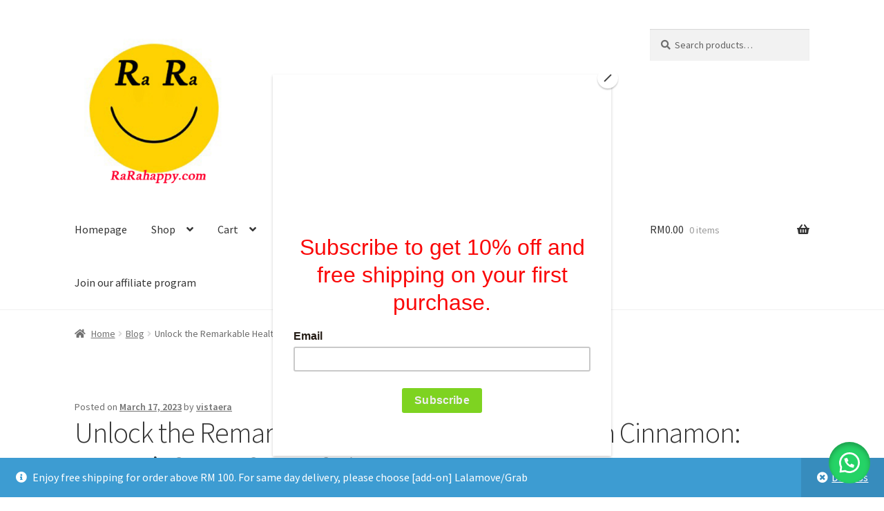

--- FILE ---
content_type: text/html; charset=UTF-8
request_url: https://rarahappy.com/index.php/2023/03/17/unlock-the-remarkable-health-benefits-of-ceylon-cinnamon-natures-sweet-super-spice/
body_size: 23140
content:
<!doctype html>
<html dir="ltr" lang="en-US" prefix="og: https://ogp.me/ns# fb: http://ogp.me/ns/fb#">
<head>
<meta charset="UTF-8">
<meta name="viewport" content="width=device-width, initial-scale=1">
<link rel="profile" href="https://gmpg.org/xfn/11">
<link rel="pingback" href="https://rarahappy.com/xmlrpc.php">

<title>Unlock the Remarkable Health Benefits of Ceylon Cinnamon: Nature’s Sweet Super Spice - RaRahappy.com - your online wellness store</title>
	<style>img:is([sizes="auto" i], [sizes^="auto," i]) { contain-intrinsic-size: 3000px 1500px }</style>
	
		<!-- All in One SEO 4.8.8 - aioseo.com -->
	<meta name="description" content="Unlock Ceylon Cinnamon&#039;s health benefits: blood sugar regulation, heart health, antioxidants, antimicrobial properties, &amp; neuroprotection. Spice up your life!" />
	<meta name="robots" content="max-image-preview:large" />
	<meta name="author" content="vistaera"/>
	<link rel="canonical" href="https://rarahappy.com/index.php/2023/03/17/unlock-the-remarkable-health-benefits-of-ceylon-cinnamon-natures-sweet-super-spice/" />
	<meta name="generator" content="All in One SEO (AIOSEO) 4.8.8" />
		<meta property="og:locale" content="en_US" />
		<meta property="og:site_name" content="RaRahappy.com - your online wellness store - We strive to bring premium wellness products to Malaysians" />
		<meta property="og:type" content="article" />
		<meta property="og:title" content="Unlock the Remarkable Health Benefits of Ceylon Cinnamon: Nature’s Sweet Super Spice - RaRahappy.com - your online wellness store" />
		<meta property="og:description" content="Unlock Ceylon Cinnamon&#039;s health benefits: blood sugar regulation, heart health, antioxidants, antimicrobial properties, &amp; neuroprotection. Spice up your life!" />
		<meta property="og:url" content="https://rarahappy.com/index.php/2023/03/17/unlock-the-remarkable-health-benefits-of-ceylon-cinnamon-natures-sweet-super-spice/" />
		<meta property="og:image" content="https://i0.wp.com/rarahappy.com/wp-content/uploads/2021/08/RaRahappy-logo-with-website-url.png?fit=590%2C590&#038;ssl=1" />
		<meta property="og:image:secure_url" content="https://i0.wp.com/rarahappy.com/wp-content/uploads/2021/08/RaRahappy-logo-with-website-url.png?fit=590%2C590&#038;ssl=1" />
		<meta property="article:published_time" content="2023-03-16T17:18:19+00:00" />
		<meta property="article:modified_time" content="2023-03-16T17:18:20+00:00" />
		<meta name="twitter:card" content="summary" />
		<meta name="twitter:title" content="Unlock the Remarkable Health Benefits of Ceylon Cinnamon: Nature’s Sweet Super Spice - RaRahappy.com - your online wellness store" />
		<meta name="twitter:description" content="Unlock Ceylon Cinnamon&#039;s health benefits: blood sugar regulation, heart health, antioxidants, antimicrobial properties, &amp; neuroprotection. Spice up your life!" />
		<meta name="twitter:image" content="https://i0.wp.com/rarahappy.com/wp-content/uploads/2021/08/RaRahappy-logo-with-website-url.png?fit=590%2C590&amp;ssl=1" />
		<script type="application/ld+json" class="aioseo-schema">
			{"@context":"https:\/\/schema.org","@graph":[{"@type":"BlogPosting","@id":"https:\/\/rarahappy.com\/index.php\/2023\/03\/17\/unlock-the-remarkable-health-benefits-of-ceylon-cinnamon-natures-sweet-super-spice\/#blogposting","name":"Unlock the Remarkable Health Benefits of Ceylon Cinnamon: Nature\u2019s Sweet Super Spice - RaRahappy.com - your online wellness store","headline":"Unlock the Remarkable Health Benefits of Ceylon Cinnamon: Nature&#8217;s Sweet Super Spice","author":{"@id":"https:\/\/rarahappy.com\/index.php\/author\/vistaera\/#author"},"publisher":{"@id":"https:\/\/rarahappy.com\/#organization"},"image":{"@type":"ImageObject","url":"https:\/\/i0.wp.com\/rarahappy.com\/wp-content\/uploads\/2022\/02\/RaRahappy-bg-removed.png?fit=590%2C590&ssl=1","@id":"https:\/\/rarahappy.com\/#articleImage","width":590,"height":590,"caption":"RaRahappy bg removed"},"datePublished":"2023-03-17T01:18:19+08:00","dateModified":"2023-03-17T01:18:20+08:00","inLanguage":"en-US","mainEntityOfPage":{"@id":"https:\/\/rarahappy.com\/index.php\/2023\/03\/17\/unlock-the-remarkable-health-benefits-of-ceylon-cinnamon-natures-sweet-super-spice\/#webpage"},"isPartOf":{"@id":"https:\/\/rarahappy.com\/index.php\/2023\/03\/17\/unlock-the-remarkable-health-benefits-of-ceylon-cinnamon-natures-sweet-super-spice\/#webpage"},"articleSection":"Blog"},{"@type":"BreadcrumbList","@id":"https:\/\/rarahappy.com\/index.php\/2023\/03\/17\/unlock-the-remarkable-health-benefits-of-ceylon-cinnamon-natures-sweet-super-spice\/#breadcrumblist","itemListElement":[{"@type":"ListItem","@id":"https:\/\/rarahappy.com#listItem","position":1,"name":"Home","item":"https:\/\/rarahappy.com","nextItem":{"@type":"ListItem","@id":"https:\/\/rarahappy.com\/index.php\/category\/blog\/#listItem","name":"Blog"}},{"@type":"ListItem","@id":"https:\/\/rarahappy.com\/index.php\/category\/blog\/#listItem","position":2,"name":"Blog","item":"https:\/\/rarahappy.com\/index.php\/category\/blog\/","nextItem":{"@type":"ListItem","@id":"https:\/\/rarahappy.com\/index.php\/2023\/03\/17\/unlock-the-remarkable-health-benefits-of-ceylon-cinnamon-natures-sweet-super-spice\/#listItem","name":"Unlock the Remarkable Health Benefits of Ceylon Cinnamon: Nature&#8217;s Sweet Super Spice"},"previousItem":{"@type":"ListItem","@id":"https:\/\/rarahappy.com#listItem","name":"Home"}},{"@type":"ListItem","@id":"https:\/\/rarahappy.com\/index.php\/2023\/03\/17\/unlock-the-remarkable-health-benefits-of-ceylon-cinnamon-natures-sweet-super-spice\/#listItem","position":3,"name":"Unlock the Remarkable Health Benefits of Ceylon Cinnamon: Nature&#8217;s Sweet Super Spice","previousItem":{"@type":"ListItem","@id":"https:\/\/rarahappy.com\/index.php\/category\/blog\/#listItem","name":"Blog"}}]},{"@type":"Organization","@id":"https:\/\/rarahappy.com\/#organization","name":"RaRahappy.com - your online wellness store","description":"We strive to bring premium wellness products to Malaysians","url":"https:\/\/rarahappy.com\/","telephone":"+60164418785","logo":{"@type":"ImageObject","url":"https:\/\/i0.wp.com\/rarahappy.com\/wp-content\/uploads\/2022\/02\/RaRahappy-bg-removed.png?fit=590%2C590&ssl=1","@id":"https:\/\/rarahappy.com\/index.php\/2023\/03\/17\/unlock-the-remarkable-health-benefits-of-ceylon-cinnamon-natures-sweet-super-spice\/#organizationLogo","width":590,"height":590,"caption":"RaRahappy bg removed"},"image":{"@id":"https:\/\/rarahappy.com\/index.php\/2023\/03\/17\/unlock-the-remarkable-health-benefits-of-ceylon-cinnamon-natures-sweet-super-spice\/#organizationLogo"}},{"@type":"Person","@id":"https:\/\/rarahappy.com\/index.php\/author\/vistaera\/#author","url":"https:\/\/rarahappy.com\/index.php\/author\/vistaera\/","name":"vistaera","image":{"@type":"ImageObject","@id":"https:\/\/rarahappy.com\/index.php\/2023\/03\/17\/unlock-the-remarkable-health-benefits-of-ceylon-cinnamon-natures-sweet-super-spice\/#authorImage","url":"https:\/\/secure.gravatar.com\/avatar\/8921e9afba3234d34445f632e65657a7278f91f256a06d26dfa0809c7d638ce3?s=96&d=mm&r=g","width":96,"height":96,"caption":"vistaera"}},{"@type":"WebPage","@id":"https:\/\/rarahappy.com\/index.php\/2023\/03\/17\/unlock-the-remarkable-health-benefits-of-ceylon-cinnamon-natures-sweet-super-spice\/#webpage","url":"https:\/\/rarahappy.com\/index.php\/2023\/03\/17\/unlock-the-remarkable-health-benefits-of-ceylon-cinnamon-natures-sweet-super-spice\/","name":"Unlock the Remarkable Health Benefits of Ceylon Cinnamon: Nature\u2019s Sweet Super Spice - RaRahappy.com - your online wellness store","description":"Unlock Ceylon Cinnamon's health benefits: blood sugar regulation, heart health, antioxidants, antimicrobial properties, & neuroprotection. Spice up your life!","inLanguage":"en-US","isPartOf":{"@id":"https:\/\/rarahappy.com\/#website"},"breadcrumb":{"@id":"https:\/\/rarahappy.com\/index.php\/2023\/03\/17\/unlock-the-remarkable-health-benefits-of-ceylon-cinnamon-natures-sweet-super-spice\/#breadcrumblist"},"author":{"@id":"https:\/\/rarahappy.com\/index.php\/author\/vistaera\/#author"},"creator":{"@id":"https:\/\/rarahappy.com\/index.php\/author\/vistaera\/#author"},"datePublished":"2023-03-17T01:18:19+08:00","dateModified":"2023-03-17T01:18:20+08:00"},{"@type":"WebSite","@id":"https:\/\/rarahappy.com\/#website","url":"https:\/\/rarahappy.com\/","name":"RaRahappy.com - your online wellness store","description":"We strive to bring premium wellness products to Malaysians","inLanguage":"en-US","publisher":{"@id":"https:\/\/rarahappy.com\/#organization"}}]}
		</script>
		<!-- All in One SEO -->

<script>window._wca = window._wca || [];</script>
<link rel='dns-prefetch' href='//www.googletagmanager.com' />
<link rel='dns-prefetch' href='//stats.wp.com' />
<link rel='dns-prefetch' href='//fonts.googleapis.com' />
<link rel='preconnect' href='//i0.wp.com' />
<link rel='preconnect' href='//c0.wp.com' />
<link rel="alternate" type="application/rss+xml" title="RaRahappy.com - your online wellness store &raquo; Feed" href="https://rarahappy.com/index.php/feed/" />
<link rel="alternate" type="application/rss+xml" title="RaRahappy.com - your online wellness store &raquo; Comments Feed" href="https://rarahappy.com/index.php/comments/feed/" />
		<!-- This site uses the Google Analytics by MonsterInsights plugin v8.1.0 - Using Analytics tracking - https://www.monsterinsights.com/ -->
							<script src="//www.googletagmanager.com/gtag/js?id=G-0C9BXCTL7G"  type="text/javascript" data-cfasync="false" async></script>
			<script type="text/javascript" data-cfasync="false">
				var mi_version = '8.1.0';
				var mi_track_user = true;
				var mi_no_track_reason = '';
				
								var disableStrs = [
										'ga-disable-G-0C9BXCTL7G',
														];

				/* Function to detect opted out users */
				function __gtagTrackerIsOptedOut() {
					for ( var index = 0; index < disableStrs.length; index++ ) {
						if ( document.cookie.indexOf( disableStrs[ index ] + '=true' ) > -1 ) {
							return true;
						}
					}

					return false;
				}

				/* Disable tracking if the opt-out cookie exists. */
				if ( __gtagTrackerIsOptedOut() ) {
					for ( var index = 0; index < disableStrs.length; index++ ) {
						window[ disableStrs[ index ] ] = true;
					}
				}

				/* Opt-out function */
				function __gtagTrackerOptout() {
					for ( var index = 0; index < disableStrs.length; index++ ) {
						document.cookie = disableStrs[ index ] + '=true; expires=Thu, 31 Dec 2099 23:59:59 UTC; path=/';
						window[ disableStrs[ index ] ] = true;
					}
				}

				if ( 'undefined' === typeof gaOptout ) {
					function gaOptout() {
						__gtagTrackerOptout();
					}
				}
								window.dataLayer = window.dataLayer || [];

				window.MonsterInsightsDualTracker = {
					helpers: {},
					trackers: {},
				};
				if ( mi_track_user ) {
					function __gtagDataLayer() {
						dataLayer.push( arguments );
					}

					function __gtagTracker( type, name, parameters ) {
						if ( type === 'event' ) {
															parameters.send_to = monsterinsights_frontend.v4_id;
								var hookName = name;
								if ( typeof parameters[ 'event_category' ] !== 'undefined' ) {
									hookName = parameters[ 'event_category' ] + ':' + name;
								}

								if ( typeof MonsterInsightsDualTracker.trackers[ hookName ] !== 'undefined' ) {
									MonsterInsightsDualTracker.trackers[ hookName ]( parameters );
								} else {
									__gtagDataLayer( 'event', name, parameters );
								}
							
													} else {
							__gtagDataLayer.apply( null, arguments );
						}
					}
					__gtagTracker( 'js', new Date() );
					__gtagTracker( 'set', {
						'developer_id.dZGIzZG' : true,
											} );
										__gtagTracker( 'config', 'G-0C9BXCTL7G', {"forceSSL":"true","link_attribution":"true"} );
															window.gtag = __gtagTracker;										(
						function () {
							/* https://developers.google.com/analytics/devguides/collection/analyticsjs/ */
							/* ga and __gaTracker compatibility shim. */
							var noopfn = function () {
								return null;
							};
							var newtracker = function () {
								return new Tracker();
							};
							var Tracker = function () {
								return null;
							};
							var p = Tracker.prototype;
							p.get = noopfn;
							p.set = noopfn;
							p.send = function (){
								var args = Array.prototype.slice.call(arguments);
								args.unshift( 'send' );
								__gaTracker.apply(null, args);
							};
							var __gaTracker = function () {
								var len = arguments.length;
								if ( len === 0 ) {
									return;
								}
								var f = arguments[len - 1];
								if ( typeof f !== 'object' || f === null || typeof f.hitCallback !== 'function' ) {
									if ( 'send' === arguments[0] ) {
										var hitConverted, hitObject = false, action;
										if ( 'event' === arguments[1] ) {
											if ( 'undefined' !== typeof arguments[3] ) {
												hitObject = {
													'eventAction': arguments[3],
													'eventCategory': arguments[2],
													'eventLabel': arguments[4],
													'value': arguments[5] ? arguments[5] : 1,
												}
											}
										}
										if ( 'pageview' === arguments[1] ) {
											if ( 'undefined' !== typeof arguments[2] ) {
												hitObject = {
													'eventAction': 'page_view',
													'page_path' : arguments[2],
												}
											}
										}
										if ( typeof arguments[2] === 'object' ) {
											hitObject = arguments[2];
										}
										if ( typeof arguments[5] === 'object' ) {
											Object.assign( hitObject, arguments[5] );
										}
										if ( 'undefined' !== typeof arguments[1].hitType ) {
											hitObject = arguments[1];
											if ( 'pageview' === hitObject.hitType ) {
												hitObject.eventAction = 'page_view';
											}
										}
										if ( hitObject ) {
											action = 'timing' === arguments[1].hitType ? 'timing_complete' : hitObject.eventAction;
											hitConverted = mapArgs( hitObject );
											__gtagTracker( 'event', action, hitConverted );
										}
									}
									return;
								}

								function mapArgs( args ) {
									var arg, hit = {};
									var gaMap = {
										'eventCategory': 'event_category',
										'eventAction': 'event_action',
										'eventLabel': 'event_label',
										'eventValue': 'event_value',
										'nonInteraction': 'non_interaction',
										'timingCategory': 'event_category',
										'timingVar': 'name',
										'timingValue': 'value',
										'timingLabel': 'event_label',
										'page' : 'page_path',
										'location' : 'page_location',
										'title' : 'page_title',
									};
									for ( arg in args ) {
																				if ( ! ( ! args.hasOwnProperty(arg) || ! gaMap.hasOwnProperty(arg) ) ) {
											hit[gaMap[arg]] = args[arg];
										} else {
											hit[arg] = args[arg];
										}
									}
									return hit;
								}

								try {
									f.hitCallback();
								} catch ( ex ) {
								}
							};
							__gaTracker.create = newtracker;
							__gaTracker.getByName = newtracker;
							__gaTracker.getAll = function () {
								return [];
							};
							__gaTracker.remove = noopfn;
							__gaTracker.loaded = true;
							window['__gaTracker'] = __gaTracker;
						}
					)();
									} else {
										console.log( "" );
					( function () {
							function __gtagTracker() {
								return null;
							}
							window['__gtagTracker'] = __gtagTracker;
							window['gtag'] = __gtagTracker;
					} )();
									}
			</script>
				<!-- / Google Analytics by MonsterInsights -->
		<script>
window._wpemojiSettings = {"baseUrl":"https:\/\/s.w.org\/images\/core\/emoji\/16.0.1\/72x72\/","ext":".png","svgUrl":"https:\/\/s.w.org\/images\/core\/emoji\/16.0.1\/svg\/","svgExt":".svg","source":{"concatemoji":"https:\/\/rarahappy.com\/wp-includes\/js\/wp-emoji-release.min.js?ver=6.8.3"}};
/*! This file is auto-generated */
!function(s,n){var o,i,e;function c(e){try{var t={supportTests:e,timestamp:(new Date).valueOf()};sessionStorage.setItem(o,JSON.stringify(t))}catch(e){}}function p(e,t,n){e.clearRect(0,0,e.canvas.width,e.canvas.height),e.fillText(t,0,0);var t=new Uint32Array(e.getImageData(0,0,e.canvas.width,e.canvas.height).data),a=(e.clearRect(0,0,e.canvas.width,e.canvas.height),e.fillText(n,0,0),new Uint32Array(e.getImageData(0,0,e.canvas.width,e.canvas.height).data));return t.every(function(e,t){return e===a[t]})}function u(e,t){e.clearRect(0,0,e.canvas.width,e.canvas.height),e.fillText(t,0,0);for(var n=e.getImageData(16,16,1,1),a=0;a<n.data.length;a++)if(0!==n.data[a])return!1;return!0}function f(e,t,n,a){switch(t){case"flag":return n(e,"\ud83c\udff3\ufe0f\u200d\u26a7\ufe0f","\ud83c\udff3\ufe0f\u200b\u26a7\ufe0f")?!1:!n(e,"\ud83c\udde8\ud83c\uddf6","\ud83c\udde8\u200b\ud83c\uddf6")&&!n(e,"\ud83c\udff4\udb40\udc67\udb40\udc62\udb40\udc65\udb40\udc6e\udb40\udc67\udb40\udc7f","\ud83c\udff4\u200b\udb40\udc67\u200b\udb40\udc62\u200b\udb40\udc65\u200b\udb40\udc6e\u200b\udb40\udc67\u200b\udb40\udc7f");case"emoji":return!a(e,"\ud83e\udedf")}return!1}function g(e,t,n,a){var r="undefined"!=typeof WorkerGlobalScope&&self instanceof WorkerGlobalScope?new OffscreenCanvas(300,150):s.createElement("canvas"),o=r.getContext("2d",{willReadFrequently:!0}),i=(o.textBaseline="top",o.font="600 32px Arial",{});return e.forEach(function(e){i[e]=t(o,e,n,a)}),i}function t(e){var t=s.createElement("script");t.src=e,t.defer=!0,s.head.appendChild(t)}"undefined"!=typeof Promise&&(o="wpEmojiSettingsSupports",i=["flag","emoji"],n.supports={everything:!0,everythingExceptFlag:!0},e=new Promise(function(e){s.addEventListener("DOMContentLoaded",e,{once:!0})}),new Promise(function(t){var n=function(){try{var e=JSON.parse(sessionStorage.getItem(o));if("object"==typeof e&&"number"==typeof e.timestamp&&(new Date).valueOf()<e.timestamp+604800&&"object"==typeof e.supportTests)return e.supportTests}catch(e){}return null}();if(!n){if("undefined"!=typeof Worker&&"undefined"!=typeof OffscreenCanvas&&"undefined"!=typeof URL&&URL.createObjectURL&&"undefined"!=typeof Blob)try{var e="postMessage("+g.toString()+"("+[JSON.stringify(i),f.toString(),p.toString(),u.toString()].join(",")+"));",a=new Blob([e],{type:"text/javascript"}),r=new Worker(URL.createObjectURL(a),{name:"wpTestEmojiSupports"});return void(r.onmessage=function(e){c(n=e.data),r.terminate(),t(n)})}catch(e){}c(n=g(i,f,p,u))}t(n)}).then(function(e){for(var t in e)n.supports[t]=e[t],n.supports.everything=n.supports.everything&&n.supports[t],"flag"!==t&&(n.supports.everythingExceptFlag=n.supports.everythingExceptFlag&&n.supports[t]);n.supports.everythingExceptFlag=n.supports.everythingExceptFlag&&!n.supports.flag,n.DOMReady=!1,n.readyCallback=function(){n.DOMReady=!0}}).then(function(){return e}).then(function(){var e;n.supports.everything||(n.readyCallback(),(e=n.source||{}).concatemoji?t(e.concatemoji):e.wpemoji&&e.twemoji&&(t(e.twemoji),t(e.wpemoji)))}))}((window,document),window._wpemojiSettings);
</script>

<link rel='stylesheet' id='jetpack_related-posts-css' href='https://c0.wp.com/p/jetpack/15.1.1/modules/related-posts/related-posts.css' media='all' />
<style id='wp-emoji-styles-inline-css'>

	img.wp-smiley, img.emoji {
		display: inline !important;
		border: none !important;
		box-shadow: none !important;
		height: 1em !important;
		width: 1em !important;
		margin: 0 0.07em !important;
		vertical-align: -0.1em !important;
		background: none !important;
		padding: 0 !important;
	}
</style>
<link rel='stylesheet' id='wp-block-library-css' href='https://c0.wp.com/c/6.8.3/wp-includes/css/dist/block-library/style.min.css' media='all' />
<style id='wp-block-library-theme-inline-css'>
.wp-block-audio :where(figcaption){color:#555;font-size:13px;text-align:center}.is-dark-theme .wp-block-audio :where(figcaption){color:#ffffffa6}.wp-block-audio{margin:0 0 1em}.wp-block-code{border:1px solid #ccc;border-radius:4px;font-family:Menlo,Consolas,monaco,monospace;padding:.8em 1em}.wp-block-embed :where(figcaption){color:#555;font-size:13px;text-align:center}.is-dark-theme .wp-block-embed :where(figcaption){color:#ffffffa6}.wp-block-embed{margin:0 0 1em}.blocks-gallery-caption{color:#555;font-size:13px;text-align:center}.is-dark-theme .blocks-gallery-caption{color:#ffffffa6}:root :where(.wp-block-image figcaption){color:#555;font-size:13px;text-align:center}.is-dark-theme :root :where(.wp-block-image figcaption){color:#ffffffa6}.wp-block-image{margin:0 0 1em}.wp-block-pullquote{border-bottom:4px solid;border-top:4px solid;color:currentColor;margin-bottom:1.75em}.wp-block-pullquote cite,.wp-block-pullquote footer,.wp-block-pullquote__citation{color:currentColor;font-size:.8125em;font-style:normal;text-transform:uppercase}.wp-block-quote{border-left:.25em solid;margin:0 0 1.75em;padding-left:1em}.wp-block-quote cite,.wp-block-quote footer{color:currentColor;font-size:.8125em;font-style:normal;position:relative}.wp-block-quote:where(.has-text-align-right){border-left:none;border-right:.25em solid;padding-left:0;padding-right:1em}.wp-block-quote:where(.has-text-align-center){border:none;padding-left:0}.wp-block-quote.is-large,.wp-block-quote.is-style-large,.wp-block-quote:where(.is-style-plain){border:none}.wp-block-search .wp-block-search__label{font-weight:700}.wp-block-search__button{border:1px solid #ccc;padding:.375em .625em}:where(.wp-block-group.has-background){padding:1.25em 2.375em}.wp-block-separator.has-css-opacity{opacity:.4}.wp-block-separator{border:none;border-bottom:2px solid;margin-left:auto;margin-right:auto}.wp-block-separator.has-alpha-channel-opacity{opacity:1}.wp-block-separator:not(.is-style-wide):not(.is-style-dots){width:100px}.wp-block-separator.has-background:not(.is-style-dots){border-bottom:none;height:1px}.wp-block-separator.has-background:not(.is-style-wide):not(.is-style-dots){height:2px}.wp-block-table{margin:0 0 1em}.wp-block-table td,.wp-block-table th{word-break:normal}.wp-block-table :where(figcaption){color:#555;font-size:13px;text-align:center}.is-dark-theme .wp-block-table :where(figcaption){color:#ffffffa6}.wp-block-video :where(figcaption){color:#555;font-size:13px;text-align:center}.is-dark-theme .wp-block-video :where(figcaption){color:#ffffffa6}.wp-block-video{margin:0 0 1em}:root :where(.wp-block-template-part.has-background){margin-bottom:0;margin-top:0;padding:1.25em 2.375em}
</style>
<style id='classic-theme-styles-inline-css'>
/*! This file is auto-generated */
.wp-block-button__link{color:#fff;background-color:#32373c;border-radius:9999px;box-shadow:none;text-decoration:none;padding:calc(.667em + 2px) calc(1.333em + 2px);font-size:1.125em}.wp-block-file__button{background:#32373c;color:#fff;text-decoration:none}
</style>
<link rel='stylesheet' id='mediaelement-css' href='https://c0.wp.com/c/6.8.3/wp-includes/js/mediaelement/mediaelementplayer-legacy.min.css' media='all' />
<link rel='stylesheet' id='wp-mediaelement-css' href='https://c0.wp.com/c/6.8.3/wp-includes/js/mediaelement/wp-mediaelement.min.css' media='all' />
<style id='jetpack-sharing-buttons-style-inline-css'>
.jetpack-sharing-buttons__services-list{display:flex;flex-direction:row;flex-wrap:wrap;gap:0;list-style-type:none;margin:5px;padding:0}.jetpack-sharing-buttons__services-list.has-small-icon-size{font-size:12px}.jetpack-sharing-buttons__services-list.has-normal-icon-size{font-size:16px}.jetpack-sharing-buttons__services-list.has-large-icon-size{font-size:24px}.jetpack-sharing-buttons__services-list.has-huge-icon-size{font-size:36px}@media print{.jetpack-sharing-buttons__services-list{display:none!important}}.editor-styles-wrapper .wp-block-jetpack-sharing-buttons{gap:0;padding-inline-start:0}ul.jetpack-sharing-buttons__services-list.has-background{padding:1.25em 2.375em}
</style>
<link rel='stylesheet' id='storefront-gutenberg-blocks-css' href='https://rarahappy.com/wp-content/themes/storefront/assets/css/base/gutenberg-blocks.css?ver=4.1.0' media='all' />
<style id='storefront-gutenberg-blocks-inline-css'>

				.wp-block-button__link:not(.has-text-color) {
					color: #333333;
				}

				.wp-block-button__link:not(.has-text-color):hover,
				.wp-block-button__link:not(.has-text-color):focus,
				.wp-block-button__link:not(.has-text-color):active {
					color: #333333;
				}

				.wp-block-button__link:not(.has-background) {
					background-color: #eeeeee;
				}

				.wp-block-button__link:not(.has-background):hover,
				.wp-block-button__link:not(.has-background):focus,
				.wp-block-button__link:not(.has-background):active {
					border-color: #d5d5d5;
					background-color: #d5d5d5;
				}

				.wp-block-quote footer,
				.wp-block-quote cite,
				.wp-block-quote__citation {
					color: #6d6d6d;
				}

				.wp-block-pullquote cite,
				.wp-block-pullquote footer,
				.wp-block-pullquote__citation {
					color: #6d6d6d;
				}

				.wp-block-image figcaption {
					color: #6d6d6d;
				}

				.wp-block-separator.is-style-dots::before {
					color: #333333;
				}

				.wp-block-file a.wp-block-file__button {
					color: #333333;
					background-color: #eeeeee;
					border-color: #eeeeee;
				}

				.wp-block-file a.wp-block-file__button:hover,
				.wp-block-file a.wp-block-file__button:focus,
				.wp-block-file a.wp-block-file__button:active {
					color: #333333;
					background-color: #d5d5d5;
				}

				.wp-block-code,
				.wp-block-preformatted pre {
					color: #6d6d6d;
				}

				.wp-block-table:not( .has-background ):not( .is-style-stripes ) tbody tr:nth-child(2n) td {
					background-color: #fdfdfd;
				}

				.wp-block-cover .wp-block-cover__inner-container h1:not(.has-text-color),
				.wp-block-cover .wp-block-cover__inner-container h2:not(.has-text-color),
				.wp-block-cover .wp-block-cover__inner-container h3:not(.has-text-color),
				.wp-block-cover .wp-block-cover__inner-container h4:not(.has-text-color),
				.wp-block-cover .wp-block-cover__inner-container h5:not(.has-text-color),
				.wp-block-cover .wp-block-cover__inner-container h6:not(.has-text-color) {
					color: #000000;
				}

				.wc-block-components-price-slider__range-input-progress,
				.rtl .wc-block-components-price-slider__range-input-progress {
					--range-color: #7f54b3;
				}

				/* Target only IE11 */
				@media all and (-ms-high-contrast: none), (-ms-high-contrast: active) {
					.wc-block-components-price-slider__range-input-progress {
						background: #7f54b3;
					}
				}

				.wc-block-components-button:not(.is-link) {
					background-color: #333333;
					color: #ffffff;
				}

				.wc-block-components-button:not(.is-link):hover,
				.wc-block-components-button:not(.is-link):focus,
				.wc-block-components-button:not(.is-link):active {
					background-color: #1a1a1a;
					color: #ffffff;
				}

				.wc-block-components-button:not(.is-link):disabled {
					background-color: #333333;
					color: #ffffff;
				}

				.wc-block-cart__submit-container {
					background-color: #ffffff;
				}

				.wc-block-cart__submit-container::before {
					color: rgba(220,220,220,0.5);
				}

				.wc-block-components-order-summary-item__quantity {
					background-color: #ffffff;
					border-color: #6d6d6d;
					box-shadow: 0 0 0 2px #ffffff;
					color: #6d6d6d;
				}
			
</style>
<style id='global-styles-inline-css'>
:root{--wp--preset--aspect-ratio--square: 1;--wp--preset--aspect-ratio--4-3: 4/3;--wp--preset--aspect-ratio--3-4: 3/4;--wp--preset--aspect-ratio--3-2: 3/2;--wp--preset--aspect-ratio--2-3: 2/3;--wp--preset--aspect-ratio--16-9: 16/9;--wp--preset--aspect-ratio--9-16: 9/16;--wp--preset--color--black: #000000;--wp--preset--color--cyan-bluish-gray: #abb8c3;--wp--preset--color--white: #ffffff;--wp--preset--color--pale-pink: #f78da7;--wp--preset--color--vivid-red: #cf2e2e;--wp--preset--color--luminous-vivid-orange: #ff6900;--wp--preset--color--luminous-vivid-amber: #fcb900;--wp--preset--color--light-green-cyan: #7bdcb5;--wp--preset--color--vivid-green-cyan: #00d084;--wp--preset--color--pale-cyan-blue: #8ed1fc;--wp--preset--color--vivid-cyan-blue: #0693e3;--wp--preset--color--vivid-purple: #9b51e0;--wp--preset--gradient--vivid-cyan-blue-to-vivid-purple: linear-gradient(135deg,rgba(6,147,227,1) 0%,rgb(155,81,224) 100%);--wp--preset--gradient--light-green-cyan-to-vivid-green-cyan: linear-gradient(135deg,rgb(122,220,180) 0%,rgb(0,208,130) 100%);--wp--preset--gradient--luminous-vivid-amber-to-luminous-vivid-orange: linear-gradient(135deg,rgba(252,185,0,1) 0%,rgba(255,105,0,1) 100%);--wp--preset--gradient--luminous-vivid-orange-to-vivid-red: linear-gradient(135deg,rgba(255,105,0,1) 0%,rgb(207,46,46) 100%);--wp--preset--gradient--very-light-gray-to-cyan-bluish-gray: linear-gradient(135deg,rgb(238,238,238) 0%,rgb(169,184,195) 100%);--wp--preset--gradient--cool-to-warm-spectrum: linear-gradient(135deg,rgb(74,234,220) 0%,rgb(151,120,209) 20%,rgb(207,42,186) 40%,rgb(238,44,130) 60%,rgb(251,105,98) 80%,rgb(254,248,76) 100%);--wp--preset--gradient--blush-light-purple: linear-gradient(135deg,rgb(255,206,236) 0%,rgb(152,150,240) 100%);--wp--preset--gradient--blush-bordeaux: linear-gradient(135deg,rgb(254,205,165) 0%,rgb(254,45,45) 50%,rgb(107,0,62) 100%);--wp--preset--gradient--luminous-dusk: linear-gradient(135deg,rgb(255,203,112) 0%,rgb(199,81,192) 50%,rgb(65,88,208) 100%);--wp--preset--gradient--pale-ocean: linear-gradient(135deg,rgb(255,245,203) 0%,rgb(182,227,212) 50%,rgb(51,167,181) 100%);--wp--preset--gradient--electric-grass: linear-gradient(135deg,rgb(202,248,128) 0%,rgb(113,206,126) 100%);--wp--preset--gradient--midnight: linear-gradient(135deg,rgb(2,3,129) 0%,rgb(40,116,252) 100%);--wp--preset--font-size--small: 14px;--wp--preset--font-size--medium: 23px;--wp--preset--font-size--large: 26px;--wp--preset--font-size--x-large: 42px;--wp--preset--font-size--normal: 16px;--wp--preset--font-size--huge: 37px;--wp--preset--spacing--20: 0.44rem;--wp--preset--spacing--30: 0.67rem;--wp--preset--spacing--40: 1rem;--wp--preset--spacing--50: 1.5rem;--wp--preset--spacing--60: 2.25rem;--wp--preset--spacing--70: 3.38rem;--wp--preset--spacing--80: 5.06rem;--wp--preset--shadow--natural: 6px 6px 9px rgba(0, 0, 0, 0.2);--wp--preset--shadow--deep: 12px 12px 50px rgba(0, 0, 0, 0.4);--wp--preset--shadow--sharp: 6px 6px 0px rgba(0, 0, 0, 0.2);--wp--preset--shadow--outlined: 6px 6px 0px -3px rgba(255, 255, 255, 1), 6px 6px rgba(0, 0, 0, 1);--wp--preset--shadow--crisp: 6px 6px 0px rgba(0, 0, 0, 1);}:where(.is-layout-flex){gap: 0.5em;}:where(.is-layout-grid){gap: 0.5em;}body .is-layout-flex{display: flex;}.is-layout-flex{flex-wrap: wrap;align-items: center;}.is-layout-flex > :is(*, div){margin: 0;}body .is-layout-grid{display: grid;}.is-layout-grid > :is(*, div){margin: 0;}:where(.wp-block-columns.is-layout-flex){gap: 2em;}:where(.wp-block-columns.is-layout-grid){gap: 2em;}:where(.wp-block-post-template.is-layout-flex){gap: 1.25em;}:where(.wp-block-post-template.is-layout-grid){gap: 1.25em;}.has-black-color{color: var(--wp--preset--color--black) !important;}.has-cyan-bluish-gray-color{color: var(--wp--preset--color--cyan-bluish-gray) !important;}.has-white-color{color: var(--wp--preset--color--white) !important;}.has-pale-pink-color{color: var(--wp--preset--color--pale-pink) !important;}.has-vivid-red-color{color: var(--wp--preset--color--vivid-red) !important;}.has-luminous-vivid-orange-color{color: var(--wp--preset--color--luminous-vivid-orange) !important;}.has-luminous-vivid-amber-color{color: var(--wp--preset--color--luminous-vivid-amber) !important;}.has-light-green-cyan-color{color: var(--wp--preset--color--light-green-cyan) !important;}.has-vivid-green-cyan-color{color: var(--wp--preset--color--vivid-green-cyan) !important;}.has-pale-cyan-blue-color{color: var(--wp--preset--color--pale-cyan-blue) !important;}.has-vivid-cyan-blue-color{color: var(--wp--preset--color--vivid-cyan-blue) !important;}.has-vivid-purple-color{color: var(--wp--preset--color--vivid-purple) !important;}.has-black-background-color{background-color: var(--wp--preset--color--black) !important;}.has-cyan-bluish-gray-background-color{background-color: var(--wp--preset--color--cyan-bluish-gray) !important;}.has-white-background-color{background-color: var(--wp--preset--color--white) !important;}.has-pale-pink-background-color{background-color: var(--wp--preset--color--pale-pink) !important;}.has-vivid-red-background-color{background-color: var(--wp--preset--color--vivid-red) !important;}.has-luminous-vivid-orange-background-color{background-color: var(--wp--preset--color--luminous-vivid-orange) !important;}.has-luminous-vivid-amber-background-color{background-color: var(--wp--preset--color--luminous-vivid-amber) !important;}.has-light-green-cyan-background-color{background-color: var(--wp--preset--color--light-green-cyan) !important;}.has-vivid-green-cyan-background-color{background-color: var(--wp--preset--color--vivid-green-cyan) !important;}.has-pale-cyan-blue-background-color{background-color: var(--wp--preset--color--pale-cyan-blue) !important;}.has-vivid-cyan-blue-background-color{background-color: var(--wp--preset--color--vivid-cyan-blue) !important;}.has-vivid-purple-background-color{background-color: var(--wp--preset--color--vivid-purple) !important;}.has-black-border-color{border-color: var(--wp--preset--color--black) !important;}.has-cyan-bluish-gray-border-color{border-color: var(--wp--preset--color--cyan-bluish-gray) !important;}.has-white-border-color{border-color: var(--wp--preset--color--white) !important;}.has-pale-pink-border-color{border-color: var(--wp--preset--color--pale-pink) !important;}.has-vivid-red-border-color{border-color: var(--wp--preset--color--vivid-red) !important;}.has-luminous-vivid-orange-border-color{border-color: var(--wp--preset--color--luminous-vivid-orange) !important;}.has-luminous-vivid-amber-border-color{border-color: var(--wp--preset--color--luminous-vivid-amber) !important;}.has-light-green-cyan-border-color{border-color: var(--wp--preset--color--light-green-cyan) !important;}.has-vivid-green-cyan-border-color{border-color: var(--wp--preset--color--vivid-green-cyan) !important;}.has-pale-cyan-blue-border-color{border-color: var(--wp--preset--color--pale-cyan-blue) !important;}.has-vivid-cyan-blue-border-color{border-color: var(--wp--preset--color--vivid-cyan-blue) !important;}.has-vivid-purple-border-color{border-color: var(--wp--preset--color--vivid-purple) !important;}.has-vivid-cyan-blue-to-vivid-purple-gradient-background{background: var(--wp--preset--gradient--vivid-cyan-blue-to-vivid-purple) !important;}.has-light-green-cyan-to-vivid-green-cyan-gradient-background{background: var(--wp--preset--gradient--light-green-cyan-to-vivid-green-cyan) !important;}.has-luminous-vivid-amber-to-luminous-vivid-orange-gradient-background{background: var(--wp--preset--gradient--luminous-vivid-amber-to-luminous-vivid-orange) !important;}.has-luminous-vivid-orange-to-vivid-red-gradient-background{background: var(--wp--preset--gradient--luminous-vivid-orange-to-vivid-red) !important;}.has-very-light-gray-to-cyan-bluish-gray-gradient-background{background: var(--wp--preset--gradient--very-light-gray-to-cyan-bluish-gray) !important;}.has-cool-to-warm-spectrum-gradient-background{background: var(--wp--preset--gradient--cool-to-warm-spectrum) !important;}.has-blush-light-purple-gradient-background{background: var(--wp--preset--gradient--blush-light-purple) !important;}.has-blush-bordeaux-gradient-background{background: var(--wp--preset--gradient--blush-bordeaux) !important;}.has-luminous-dusk-gradient-background{background: var(--wp--preset--gradient--luminous-dusk) !important;}.has-pale-ocean-gradient-background{background: var(--wp--preset--gradient--pale-ocean) !important;}.has-electric-grass-gradient-background{background: var(--wp--preset--gradient--electric-grass) !important;}.has-midnight-gradient-background{background: var(--wp--preset--gradient--midnight) !important;}.has-small-font-size{font-size: var(--wp--preset--font-size--small) !important;}.has-medium-font-size{font-size: var(--wp--preset--font-size--medium) !important;}.has-large-font-size{font-size: var(--wp--preset--font-size--large) !important;}.has-x-large-font-size{font-size: var(--wp--preset--font-size--x-large) !important;}
:where(.wp-block-post-template.is-layout-flex){gap: 1.25em;}:where(.wp-block-post-template.is-layout-grid){gap: 1.25em;}
:where(.wp-block-columns.is-layout-flex){gap: 2em;}:where(.wp-block-columns.is-layout-grid){gap: 2em;}
:root :where(.wp-block-pullquote){font-size: 1.5em;line-height: 1.6;}
</style>
<link rel='stylesheet' id='woo-title-limit-css' href='https://rarahappy.com/wp-content/plugins/woo-title-limit/public/css/woo-title-limit-public.css?ver=2.0.4' media='all' />
<style id='woocommerce-inline-inline-css'>
.woocommerce form .form-row .required { visibility: visible; }
</style>
<link rel='stylesheet' id='wa_order_style-css' href='https://rarahappy.com/wp-content/plugins/oneclick-whatsapp-order/assets/css/main-style.css?ver=1.1.0' media='all' />
<link rel='stylesheet' id='brands-styles-css' href='https://c0.wp.com/p/woocommerce/10.2.3/assets/css/brands.css' media='all' />
<link rel='stylesheet' id='storefront-style-css' href='https://rarahappy.com/wp-content/themes/storefront/style.css?ver=4.1.0' media='all' />
<style id='storefront-style-inline-css'>

			.main-navigation ul li a,
			.site-title a,
			ul.menu li a,
			.site-branding h1 a,
			button.menu-toggle,
			button.menu-toggle:hover,
			.handheld-navigation .dropdown-toggle {
				color: #333333;
			}

			button.menu-toggle,
			button.menu-toggle:hover {
				border-color: #333333;
			}

			.main-navigation ul li a:hover,
			.main-navigation ul li:hover > a,
			.site-title a:hover,
			.site-header ul.menu li.current-menu-item > a {
				color: #747474;
			}

			table:not( .has-background ) th {
				background-color: #f8f8f8;
			}

			table:not( .has-background ) tbody td {
				background-color: #fdfdfd;
			}

			table:not( .has-background ) tbody tr:nth-child(2n) td,
			fieldset,
			fieldset legend {
				background-color: #fbfbfb;
			}

			.site-header,
			.secondary-navigation ul ul,
			.main-navigation ul.menu > li.menu-item-has-children:after,
			.secondary-navigation ul.menu ul,
			.storefront-handheld-footer-bar,
			.storefront-handheld-footer-bar ul li > a,
			.storefront-handheld-footer-bar ul li.search .site-search,
			button.menu-toggle,
			button.menu-toggle:hover {
				background-color: #ffffff;
			}

			p.site-description,
			.site-header,
			.storefront-handheld-footer-bar {
				color: #404040;
			}

			button.menu-toggle:after,
			button.menu-toggle:before,
			button.menu-toggle span:before {
				background-color: #333333;
			}

			h1, h2, h3, h4, h5, h6, .wc-block-grid__product-title {
				color: #333333;
			}

			.widget h1 {
				border-bottom-color: #333333;
			}

			body,
			.secondary-navigation a {
				color: #6d6d6d;
			}

			.widget-area .widget a,
			.hentry .entry-header .posted-on a,
			.hentry .entry-header .post-author a,
			.hentry .entry-header .post-comments a,
			.hentry .entry-header .byline a {
				color: #727272;
			}

			a {
				color: #7f54b3;
			}

			a:focus,
			button:focus,
			.button.alt:focus,
			input:focus,
			textarea:focus,
			input[type="button"]:focus,
			input[type="reset"]:focus,
			input[type="submit"]:focus,
			input[type="email"]:focus,
			input[type="tel"]:focus,
			input[type="url"]:focus,
			input[type="password"]:focus,
			input[type="search"]:focus {
				outline-color: #7f54b3;
			}

			button, input[type="button"], input[type="reset"], input[type="submit"], .button, .widget a.button {
				background-color: #eeeeee;
				border-color: #eeeeee;
				color: #333333;
			}

			button:hover, input[type="button"]:hover, input[type="reset"]:hover, input[type="submit"]:hover, .button:hover, .widget a.button:hover {
				background-color: #d5d5d5;
				border-color: #d5d5d5;
				color: #333333;
			}

			button.alt, input[type="button"].alt, input[type="reset"].alt, input[type="submit"].alt, .button.alt, .widget-area .widget a.button.alt {
				background-color: #333333;
				border-color: #333333;
				color: #ffffff;
			}

			button.alt:hover, input[type="button"].alt:hover, input[type="reset"].alt:hover, input[type="submit"].alt:hover, .button.alt:hover, .widget-area .widget a.button.alt:hover {
				background-color: #1a1a1a;
				border-color: #1a1a1a;
				color: #ffffff;
			}

			.pagination .page-numbers li .page-numbers.current {
				background-color: #e6e6e6;
				color: #636363;
			}

			#comments .comment-list .comment-content .comment-text {
				background-color: #f8f8f8;
			}

			.site-footer {
				background-color: #f0f0f0;
				color: #6d6d6d;
			}

			.site-footer a:not(.button):not(.components-button) {
				color: #333333;
			}

			.site-footer .storefront-handheld-footer-bar a:not(.button):not(.components-button) {
				color: #333333;
			}

			.site-footer h1, .site-footer h2, .site-footer h3, .site-footer h4, .site-footer h5, .site-footer h6, .site-footer .widget .widget-title, .site-footer .widget .widgettitle {
				color: #333333;
			}

			.page-template-template-homepage.has-post-thumbnail .type-page.has-post-thumbnail .entry-title {
				color: #000000;
			}

			.page-template-template-homepage.has-post-thumbnail .type-page.has-post-thumbnail .entry-content {
				color: #000000;
			}

			@media screen and ( min-width: 768px ) {
				.secondary-navigation ul.menu a:hover {
					color: #595959;
				}

				.secondary-navigation ul.menu a {
					color: #404040;
				}

				.main-navigation ul.menu ul.sub-menu,
				.main-navigation ul.nav-menu ul.children {
					background-color: #f0f0f0;
				}

				.site-header {
					border-bottom-color: #f0f0f0;
				}
			}
</style>
<link rel='stylesheet' id='storefront-icons-css' href='https://rarahappy.com/wp-content/themes/storefront/assets/css/base/icons.css?ver=4.1.0' media='all' />
<link rel='stylesheet' id='storefront-fonts-css' href='https://fonts.googleapis.com/css?family=Source+Sans+Pro%3A400%2C300%2C300italic%2C400italic%2C600%2C700%2C900&#038;subset=latin%2Clatin-ext&#038;ver=4.1.0' media='all' />
<link rel='stylesheet' id='storefront-jetpack-widgets-css' href='https://rarahappy.com/wp-content/themes/storefront/assets/css/jetpack/widgets.css?ver=4.1.0' media='all' />
<link rel='stylesheet' id='storefront-woocommerce-style-css' href='https://rarahappy.com/wp-content/themes/storefront/assets/css/woocommerce/woocommerce.css?ver=4.1.0' media='all' />
<style id='storefront-woocommerce-style-inline-css'>
@font-face {
				font-family: star;
				src: url(https://rarahappy.com/wp-content/plugins/woocommerce/assets/fonts/star.eot);
				src:
					url(https://rarahappy.com/wp-content/plugins/woocommerce/assets/fonts/star.eot?#iefix) format("embedded-opentype"),
					url(https://rarahappy.com/wp-content/plugins/woocommerce/assets/fonts/star.woff) format("woff"),
					url(https://rarahappy.com/wp-content/plugins/woocommerce/assets/fonts/star.ttf) format("truetype"),
					url(https://rarahappy.com/wp-content/plugins/woocommerce/assets/fonts/star.svg#star) format("svg");
				font-weight: 400;
				font-style: normal;
			}
			@font-face {
				font-family: WooCommerce;
				src: url(https://rarahappy.com/wp-content/plugins/woocommerce/assets/fonts/WooCommerce.eot);
				src:
					url(https://rarahappy.com/wp-content/plugins/woocommerce/assets/fonts/WooCommerce.eot?#iefix) format("embedded-opentype"),
					url(https://rarahappy.com/wp-content/plugins/woocommerce/assets/fonts/WooCommerce.woff) format("woff"),
					url(https://rarahappy.com/wp-content/plugins/woocommerce/assets/fonts/WooCommerce.ttf) format("truetype"),
					url(https://rarahappy.com/wp-content/plugins/woocommerce/assets/fonts/WooCommerce.svg#WooCommerce) format("svg");
				font-weight: 400;
				font-style: normal;
			}

			a.cart-contents,
			.site-header-cart .widget_shopping_cart a {
				color: #333333;
			}

			a.cart-contents:hover,
			.site-header-cart .widget_shopping_cart a:hover,
			.site-header-cart:hover > li > a {
				color: #747474;
			}

			table.cart td.product-remove,
			table.cart td.actions {
				border-top-color: #ffffff;
			}

			.storefront-handheld-footer-bar ul li.cart .count {
				background-color: #333333;
				color: #ffffff;
				border-color: #ffffff;
			}

			.woocommerce-tabs ul.tabs li.active a,
			ul.products li.product .price,
			.onsale,
			.wc-block-grid__product-onsale,
			.widget_search form:before,
			.widget_product_search form:before {
				color: #6d6d6d;
			}

			.woocommerce-breadcrumb a,
			a.woocommerce-review-link,
			.product_meta a {
				color: #727272;
			}

			.wc-block-grid__product-onsale,
			.onsale {
				border-color: #6d6d6d;
			}

			.star-rating span:before,
			.quantity .plus, .quantity .minus,
			p.stars a:hover:after,
			p.stars a:after,
			.star-rating span:before,
			#payment .payment_methods li input[type=radio]:first-child:checked+label:before {
				color: #7f54b3;
			}

			.widget_price_filter .ui-slider .ui-slider-range,
			.widget_price_filter .ui-slider .ui-slider-handle {
				background-color: #7f54b3;
			}

			.order_details {
				background-color: #f8f8f8;
			}

			.order_details > li {
				border-bottom: 1px dotted #e3e3e3;
			}

			.order_details:before,
			.order_details:after {
				background: -webkit-linear-gradient(transparent 0,transparent 0),-webkit-linear-gradient(135deg,#f8f8f8 33.33%,transparent 33.33%),-webkit-linear-gradient(45deg,#f8f8f8 33.33%,transparent 33.33%)
			}

			#order_review {
				background-color: #ffffff;
			}

			#payment .payment_methods > li .payment_box,
			#payment .place-order {
				background-color: #fafafa;
			}

			#payment .payment_methods > li:not(.woocommerce-notice) {
				background-color: #f5f5f5;
			}

			#payment .payment_methods > li:not(.woocommerce-notice):hover {
				background-color: #f0f0f0;
			}

			.woocommerce-pagination .page-numbers li .page-numbers.current {
				background-color: #e6e6e6;
				color: #636363;
			}

			.wc-block-grid__product-onsale,
			.onsale,
			.woocommerce-pagination .page-numbers li .page-numbers:not(.current) {
				color: #6d6d6d;
			}

			p.stars a:before,
			p.stars a:hover~a:before,
			p.stars.selected a.active~a:before {
				color: #6d6d6d;
			}

			p.stars.selected a.active:before,
			p.stars:hover a:before,
			p.stars.selected a:not(.active):before,
			p.stars.selected a.active:before {
				color: #7f54b3;
			}

			.single-product div.product .woocommerce-product-gallery .woocommerce-product-gallery__trigger {
				background-color: #eeeeee;
				color: #333333;
			}

			.single-product div.product .woocommerce-product-gallery .woocommerce-product-gallery__trigger:hover {
				background-color: #d5d5d5;
				border-color: #d5d5d5;
				color: #333333;
			}

			.button.added_to_cart:focus,
			.button.wc-forward:focus {
				outline-color: #7f54b3;
			}

			.added_to_cart,
			.site-header-cart .widget_shopping_cart a.button,
			.wc-block-grid__products .wc-block-grid__product .wp-block-button__link {
				background-color: #eeeeee;
				border-color: #eeeeee;
				color: #333333;
			}

			.added_to_cart:hover,
			.site-header-cart .widget_shopping_cart a.button:hover,
			.wc-block-grid__products .wc-block-grid__product .wp-block-button__link:hover {
				background-color: #d5d5d5;
				border-color: #d5d5d5;
				color: #333333;
			}

			.added_to_cart.alt, .added_to_cart, .widget a.button.checkout {
				background-color: #333333;
				border-color: #333333;
				color: #ffffff;
			}

			.added_to_cart.alt:hover, .added_to_cart:hover, .widget a.button.checkout:hover {
				background-color: #1a1a1a;
				border-color: #1a1a1a;
				color: #ffffff;
			}

			.button.loading {
				color: #eeeeee;
			}

			.button.loading:hover {
				background-color: #eeeeee;
			}

			.button.loading:after {
				color: #333333;
			}

			@media screen and ( min-width: 768px ) {
				.site-header-cart .widget_shopping_cart,
				.site-header .product_list_widget li .quantity {
					color: #404040;
				}

				.site-header-cart .widget_shopping_cart .buttons,
				.site-header-cart .widget_shopping_cart .total {
					background-color: #f5f5f5;
				}

				.site-header-cart .widget_shopping_cart {
					background-color: #f0f0f0;
				}
			}
				.storefront-product-pagination a {
					color: #6d6d6d;
					background-color: #ffffff;
				}
				.storefront-sticky-add-to-cart {
					color: #6d6d6d;
					background-color: #ffffff;
				}

				.storefront-sticky-add-to-cart a:not(.button) {
					color: #333333;
				}

				.coupon-container {
					background-color: #eeeeee !important;
				}

				.coupon-content {
					border-color: #333333 !important;
					color: #333333;
				}

				.sd-buttons-transparent.woocommerce .coupon-content,
				.sd-buttons-transparent.woocommerce-page .coupon-content {
					border-color: #eeeeee !important;
				}
</style>
<link rel='stylesheet' id='xstore-kirki-styles-css' href='https://rarahappy.com/wp-content/uploads/xstore/kirki-styles.css?ver=1647156526018' media='all' />
<link rel='stylesheet' id='storefront-woocommerce-brands-style-css' href='https://rarahappy.com/wp-content/themes/storefront/assets/css/woocommerce/extensions/brands.css?ver=4.1.0' media='all' />
<link rel='stylesheet' id='storefront-woocommerce-smart-coupons-style-css' href='https://rarahappy.com/wp-content/themes/storefront/assets/css/woocommerce/extensions/smart-coupons.css?ver=4.1.0' media='all' />
<script id="woocommerce-google-analytics-integration-gtag-js-after">
/* Google Analytics for WooCommerce (gtag.js) */
					window.dataLayer = window.dataLayer || [];
					function gtag(){dataLayer.push(arguments);}
					// Set up default consent state.
					for ( const mode of [{"analytics_storage":"denied","ad_storage":"denied","ad_user_data":"denied","ad_personalization":"denied","region":["AT","BE","BG","HR","CY","CZ","DK","EE","FI","FR","DE","GR","HU","IS","IE","IT","LV","LI","LT","LU","MT","NL","NO","PL","PT","RO","SK","SI","ES","SE","GB","CH"]}] || [] ) {
						gtag( "consent", "default", { "wait_for_update": 500, ...mode } );
					}
					gtag("js", new Date());
					gtag("set", "developer_id.dOGY3NW", true);
					gtag("config", "G-VE1BY1Y30M", {"track_404":true,"allow_google_signals":true,"logged_in":false,"linker":{"domains":[],"allow_incoming":false},"custom_map":{"dimension1":"logged_in"}});
</script>
<script id="jetpack_related-posts-js-extra">
var related_posts_js_options = {"post_heading":"h4"};
</script>
<script src="https://c0.wp.com/p/jetpack/15.1.1/_inc/build/related-posts/related-posts.min.js" id="jetpack_related-posts-js"></script>
<script id="monsterinsights-frontend-script-js-extra">
var monsterinsights_frontend = {"js_events_tracking":"true","download_extensions":"doc,pdf,ppt,zip,xls,docx,pptx,xlsx","inbound_paths":"[{\"path\":\"\\\/go\\\/\",\"label\":\"affiliate\"},{\"path\":\"\\\/recommend\\\/\",\"label\":\"affiliate\"}]","home_url":"https:\/\/rarahappy.com","hash_tracking":"false","ua":"","v4_id":"G-0C9BXCTL7G"};
</script>
<script src="https://rarahappy.com/wp-content/plugins/google-analytics-premium/assets/js/frontend-gtag.min.js?ver=8.1.0" id="monsterinsights-frontend-script-js"></script>
<script src="https://c0.wp.com/c/6.8.3/wp-includes/js/jquery/jquery.min.js" id="jquery-core-js"></script>
<script src="https://c0.wp.com/c/6.8.3/wp-includes/js/jquery/jquery-migrate.min.js" id="jquery-migrate-js"></script>
<script src="https://rarahappy.com/wp-content/plugins/woo-title-limit/public/js/woo-title-limit-public.js?ver=2.0.4" id="woo-title-limit-js"></script>
<script src="https://c0.wp.com/p/woocommerce/10.2.3/assets/js/jquery-blockui/jquery.blockUI.min.js" id="jquery-blockui-js" defer data-wp-strategy="defer"></script>
<script id="wc-add-to-cart-js-extra">
var wc_add_to_cart_params = {"ajax_url":"\/wp-admin\/admin-ajax.php","wc_ajax_url":"\/?wc-ajax=%%endpoint%%","i18n_view_cart":"View cart","cart_url":"https:\/\/rarahappy.com\/index.php\/cart\/","is_cart":"","cart_redirect_after_add":"no"};
</script>
<script src="https://c0.wp.com/p/woocommerce/10.2.3/assets/js/frontend/add-to-cart.min.js" id="wc-add-to-cart-js" defer data-wp-strategy="defer"></script>
<script src="https://c0.wp.com/p/woocommerce/10.2.3/assets/js/js-cookie/js.cookie.min.js" id="js-cookie-js" defer data-wp-strategy="defer"></script>
<script id="woocommerce-js-extra">
var woocommerce_params = {"ajax_url":"\/wp-admin\/admin-ajax.php","wc_ajax_url":"\/?wc-ajax=%%endpoint%%","i18n_password_show":"Show password","i18n_password_hide":"Hide password"};
</script>
<script src="https://c0.wp.com/p/woocommerce/10.2.3/assets/js/frontend/woocommerce.min.js" id="woocommerce-js" defer data-wp-strategy="defer"></script>
<script src="https://stats.wp.com/s-202604.js" id="woocommerce-analytics-js" defer data-wp-strategy="defer"></script>
<link rel="https://api.w.org/" href="https://rarahappy.com/index.php/wp-json/" /><link rel="alternate" title="JSON" type="application/json" href="https://rarahappy.com/index.php/wp-json/wp/v2/posts/4349" /><link rel="EditURI" type="application/rsd+xml" title="RSD" href="https://rarahappy.com/xmlrpc.php?rsd" />
<meta name="generator" content="WordPress 6.8.3" />
<meta name="generator" content="WooCommerce 10.2.3" />
<link rel='shortlink' href='https://rarahappy.com/?p=4349' />
<link rel="alternate" title="oEmbed (JSON)" type="application/json+oembed" href="https://rarahappy.com/index.php/wp-json/oembed/1.0/embed?url=https%3A%2F%2Frarahappy.com%2Findex.php%2F2023%2F03%2F17%2Funlock-the-remarkable-health-benefits-of-ceylon-cinnamon-natures-sweet-super-spice%2F" />
<link rel="alternate" title="oEmbed (XML)" type="text/xml+oembed" href="https://rarahappy.com/index.php/wp-json/oembed/1.0/embed?url=https%3A%2F%2Frarahappy.com%2Findex.php%2F2023%2F03%2F17%2Funlock-the-remarkable-health-benefits-of-ceylon-cinnamon-natures-sweet-super-spice%2F&#038;format=xml" />
	<style>
		#sendbtn,
		#sendbtn2,
		.wa-order-button,
		.gdpr_wa_button_input,
		a.wa-order-checkout,
		a.wa-order-thankyou,
		.shortcode_wa_button,
		.shortcode_wa_button_nt,
		.floating_button {
			-webkit-box-shadow: inset 0px 4px 7px 0px rgba(0,0,0,0.25) !important;
			-moz-box-shadow: inset 0px 4px 7px 0px rgba(0,0,0,0.25) !important;
			box-shadow: inset 0px 4px 7px 0px rgba(0,0,0,0.25) !important;
		}

		#sendbtn:hover,
		#sendbtn2:hover,
		.wa-order-button:hover,
		.gdpr_wa_button_input:hover,
		a.wa-order-checkout:hover,
		a.wa-order-thankyou:hover,
		.shortcode_wa_button:hover,
		.shortcode_wa_button_nt:hover,
		.floating_button:hover {
			-webkit-box-shadow: inset 0px 4px 7px 0px rgba(0,0,0,0.25) !important;
			-moz-box-shadow: inset 0px 4px 7px 0px rgba(0,0,0,0.25) !important;
			box-shadow: inset 0px 4px 7px 0px rgba(0,0,0,0.25) !important;
		}
	</style>
	<style>
		.floating_button {
			margin-top: px !important;
			margin-right: px !important;
			margin-bottom: px !important;
			margin-left: px !important;

			padding-top: px !important;
			padding-right: px !important;
			padding-bottom: px !important;
			padding-left: px !important;

			position: fixed !important;
			width: 60px !important;
			height: 60px !important;
			bottom: 20px !important;
			background-color: #25D366 !important;
			color: #ffffff !important;
			border-radius: 50% !important;
			display: flex !important;
			align-items: center !important;
			justify-content: center !important;
			box-shadow: 0 8px 25px -5px rgba(45, 62, 79, .3) !important;
			z-index: 9999999 !important;
			text-decoration: none !important;
			right: 20px !important;
		}

		/* Hide the old :before pseudo-element to prevent duplicate icons */
		.floating_button:before {
			display: none !important;
			content: none !important;
		}

		.floating_button_icon {
			display: block !important;
			width: 30px !important;
			height: 30px !important;
			margin-top: px !important;
			margin-right: px !important;
			margin-bottom: px !important;
			margin-left: px !important;
			padding-top: px !important;
			padding-right: px !important;
			padding-bottom: px !important;
			padding-left: px !important;
			background-image: url('data:image/svg+xml;utf8,<svg xmlns="http://www.w3.org/2000/svg" viewBox="0 0 24 24" width="30px" height="30px"><path fill="%23fff" d="M3.516 3.516c4.686-4.686 12.284-4.686 16.97 0 4.686 4.686 4.686 12.283 0 16.97a12.004 12.004 0 01-13.754 2.299l-5.814.735a.392.392 0 01-.438-.44l.748-5.788A12.002 12.002 0 013.517 3.517zm3.61 17.043l.3.158a9.846 9.846 0 0011.534-1.758c3.843-3.843 3.843-10.074 0-13.918-3.843-3.843-10.075-3.843-13.918 0a9.846 9.846 0 00-1.747 11.554l.16.303-.51 3.942a.196.196 0 00.219.22l3.961-.501zm6.534-7.003l-.933 1.164a9.843 9.843 0 01-3.497-3.495l1.166-.933a.792.792 0 00.23-.94L9.561 6.96a.793.793 0 00-.924-.445 1291.6 1291.6 0 00-2.023.524.797.797 0 00-.588.88 11.754 11.754 0 0010.005 10.005.797.797 0 00.88-.587l.525-2.023a.793.793 0 00-.445-.923L14.6 13.327a.792.792 0 00-.94.23z"/></svg>') !important;
			background-repeat: no-repeat !important;
			background-position: center !important;
			background-size: contain !important;
		}

		.label-container {
			position: fixed !important;
			bottom: 33px !important;
			display: table !important;
			visibility: hidden !important;
			z-index: 9999999 !important;
		}

		.label-text {
			color: #43474e !important;
			background: #f5f7f9 !important;
			display: inline-block !important;
			padding: 7px !important;
			border-radius: 3px !important;
			font-size: 14px !important;
			bottom: 15px !important;
		}

		a.floating_button:hover div.label-container,
		a.floating_button:hover div.label-text {
			visibility: visible !important;
			opacity: 1 !important;
		}

		@media only screen and (max-width: 480px) {
			.floating_button {
				bottom: 10px !important;
				right: 10px !important;
			}
		}
	</style>
		<style>img#wpstats{display:none}</style>
		<meta property="og:url" content="https://rarahappy.com/index.php/2023/03/17/unlock-the-remarkable-health-benefits-of-ceylon-cinnamon-natures-sweet-super-spice/" /><meta property="og:site_name" content="RaRahappy.com - your online wellness store" /><meta property="og:type" content="article" /><meta property="og:title" content="Unlock the Remarkable Health Benefits of Ceylon Cinnamon: Nature&#8217;s Sweet Super Spice" /><meta property="og:description" content="Introduction: Are you looking to add a touch of natural goodness to your daily routine? Look no further than Ceylon Cinnamon! This aromatic, sweet spice is not only a delicious addition to your favorite dishes but also a potent source of health benefits. In this blog, we&rsquo;ll explore the various advantages of incorporating Ceylon Cinnamon ..." /><meta property="article:published_time" content="2023-03-17T01:18:19+08:00" /><meta property="article:author" content="vistaera" /><!-- Google site verification - Google for WooCommerce -->
<meta name="google-site-verification" content="D0CELhszVGA3ukN_aP9M3NrA6842QyvZHyjeD8hTiFM" />
	<noscript><style>.woocommerce-product-gallery{ opacity: 1 !important; }</style></noscript>
	<link rel="icon" href="https://i0.wp.com/rarahappy.com/wp-content/uploads/2021/08/RaRahappy-logo.jpg?resize=32%2C32&#038;ssl=1" sizes="32x32" />
<link rel="icon" href="https://i0.wp.com/rarahappy.com/wp-content/uploads/2021/08/RaRahappy-logo.jpg?fit=192%2C192&#038;ssl=1" sizes="192x192" />
<link rel="apple-touch-icon" href="https://i0.wp.com/rarahappy.com/wp-content/uploads/2021/08/RaRahappy-logo.jpg?fit=180%2C180&#038;ssl=1" />
<meta name="msapplication-TileImage" content="https://i0.wp.com/rarahappy.com/wp-content/uploads/2021/08/RaRahappy-logo.jpg?fit=260%2C260&#038;ssl=1" />
<style id="kirki-inline-styles"></style>
<!-- START - Open Graph and Twitter Card Tags 3.3.5 -->
 <!-- Facebook Open Graph -->
  <meta property="og:locale" content="en_US"/>
  <meta property="og:site_name" content="RaRahappy.com - your online wellness store"/>
  <meta property="og:title" content="Unlock the Remarkable Health Benefits of Ceylon Cinnamon: Nature&#039;s Sweet Super Spice"/>
  <meta property="og:url" content="https://rarahappy.com/index.php/2023/03/17/unlock-the-remarkable-health-benefits-of-ceylon-cinnamon-natures-sweet-super-spice/"/>
  <meta property="og:type" content="article"/>
  <meta property="og:description" content="Introduction: Are you looking to add a touch of natural goodness to your daily routine? Look no further than Ceylon Cinnamon! This aromatic, sweet spice is not only a delicious addition to your favorite dishes but also a potent source of health benefits. In this blog, we&#039;ll explore the various advan"/>
  <meta property="article:published_time" content="2023-03-17T01:18:19+08:00"/>
  <meta property="article:modified_time" content="2023-03-17T01:18:20+08:00" />
  <meta property="og:updated_time" content="2023-03-17T01:18:20+08:00" />
  <meta property="article:section" content="Blog"/>
 <!-- Google+ / Schema.org -->
 <!-- Twitter Cards -->
  <meta name="twitter:title" content="Unlock the Remarkable Health Benefits of Ceylon Cinnamon: Nature&#039;s Sweet Super Spice"/>
  <meta name="twitter:url" content="https://rarahappy.com/index.php/2023/03/17/unlock-the-remarkable-health-benefits-of-ceylon-cinnamon-natures-sweet-super-spice/"/>
  <meta name="twitter:description" content="Introduction: Are you looking to add a touch of natural goodness to your daily routine? Look no further than Ceylon Cinnamon! This aromatic, sweet spice is not only a delicious addition to your favorite dishes but also a potent source of health benefits. In this blog, we&#039;ll explore the various advan"/>
  <meta name="twitter:card" content="summary_large_image"/>
 <!-- SEO -->
 <!-- Misc. tags -->
 <!-- is_singular -->
<!-- END - Open Graph and Twitter Card Tags 3.3.5 -->
	
</head>

<body class="wp-singular post-template-default single single-post postid-4349 single-format-standard wp-custom-logo wp-embed-responsive wp-theme-storefront theme-storefront woocommerce-demo-store woocommerce-no-js storefront-full-width-content storefront-align-wide right-sidebar woocommerce-active">


<p role="complementary" aria-label="Store notice" class="woocommerce-store-notice demo_store" data-notice-id="e3985b667c927ed88d50b3f5b613389d" style="display:none;">Enjoy free shipping for order above RM 100. For same day delivery, please choose [add-on] Lalamove/Grab <a role="button" href="#" class="woocommerce-store-notice__dismiss-link">Dismiss</a></p>

<div id="page" class="hfeed site">
	
	<header id="masthead" class="site-header" role="banner" style="">

		<div class="col-full">		<a class="skip-link screen-reader-text" href="#site-navigation">Skip to navigation</a>
		<a class="skip-link screen-reader-text" href="#content">Skip to content</a>
				<div class="site-branding">
			<a href="https://rarahappy.com/" class="custom-logo-link" rel="home"><img width="590" height="590" src="https://i0.wp.com/rarahappy.com/wp-content/uploads/2021/08/RaRahappy-logo-with-website-url.png?fit=590%2C590&amp;ssl=1" class="custom-logo" alt="RaRahappy.com &#8211; your online wellness store" decoding="async" fetchpriority="high" srcset="https://i0.wp.com/rarahappy.com/wp-content/uploads/2021/08/RaRahappy-logo-with-website-url.png?w=590&amp;ssl=1 590w, https://i0.wp.com/rarahappy.com/wp-content/uploads/2021/08/RaRahappy-logo-with-website-url.png?resize=300%2C300&amp;ssl=1 300w, https://i0.wp.com/rarahappy.com/wp-content/uploads/2021/08/RaRahappy-logo-with-website-url.png?resize=150%2C150&amp;ssl=1 150w, https://i0.wp.com/rarahappy.com/wp-content/uploads/2021/08/RaRahappy-logo-with-website-url.png?resize=324%2C324&amp;ssl=1 324w, https://i0.wp.com/rarahappy.com/wp-content/uploads/2021/08/RaRahappy-logo-with-website-url.png?resize=416%2C416&amp;ssl=1 416w, https://i0.wp.com/rarahappy.com/wp-content/uploads/2021/08/RaRahappy-logo-with-website-url.png?resize=100%2C100&amp;ssl=1 100w" sizes="(max-width: 590px) 100vw, 590px" /></a>		</div>
					<div class="site-search">
				<div class="widget woocommerce widget_product_search"><form role="search" method="get" class="woocommerce-product-search" action="https://rarahappy.com/">
	<label class="screen-reader-text" for="woocommerce-product-search-field-0">Search for:</label>
	<input type="search" id="woocommerce-product-search-field-0" class="search-field" placeholder="Search products&hellip;" value="" name="s" />
	<button type="submit" value="Search" class="">Search</button>
	<input type="hidden" name="post_type" value="product" />
</form>
</div>			</div>
			</div><div class="storefront-primary-navigation"><div class="col-full">		<nav id="site-navigation" class="main-navigation" role="navigation" aria-label="Primary Navigation">
		<button class="menu-toggle" aria-controls="site-navigation" aria-expanded="false"><span>Menu</span></button>
			<div class="primary-navigation"><ul id="menu-main-menu" class="menu"><li id="menu-item-118" class="menu-item menu-item-type-post_type menu-item-object-page menu-item-home menu-item-118"><a href="https://rarahappy.com/">Homepage</a></li>
<li id="menu-item-119" class="menu-item menu-item-type-post_type menu-item-object-page menu-item-has-children menu-item-119"><a href="https://rarahappy.com/index.php/shop/">Shop</a>
<ul class="sub-menu">
	<li id="menu-item-131" class="menu-item menu-item-type-custom menu-item-object-custom menu-item-131"><a href="https://rarahappy.com/index.php/product-category/wellness/">All</a></li>
	<li id="menu-item-1545" class="menu-item menu-item-type-custom menu-item-object-custom menu-item-1545"><a href="https://rarahappy.com/index.php/product-category/antioxidant/">Antioxidant</a></li>
	<li id="menu-item-125" class="menu-item menu-item-type-custom menu-item-object-custom menu-item-125"><a href="https://rarahappy.com/index.php/product-category/wellness/brain-memory/">Brain &#038; Memory</a></li>
	<li id="menu-item-1546" class="menu-item menu-item-type-custom menu-item-object-custom menu-item-1546"><a href="https://rarahappy.com/index.php/product-category/collagen/">Collagen</a></li>
	<li id="menu-item-1547" class="menu-item menu-item-type-custom menu-item-object-custom menu-item-1547"><a href="https://rarahappy.com/index.php/product-category/detox/">Detox</a></li>
	<li id="menu-item-126" class="menu-item menu-item-type-custom menu-item-object-custom menu-item-126"><a href="https://rarahappy.com/index.php/product-category/digestive-support/">Digestive Support</a></li>
	<li id="menu-item-1548" class="menu-item menu-item-type-custom menu-item-object-custom menu-item-1548"><a href="https://rarahappy.com/index.php/product-category/eyes-health/">Eyes Health</a></li>
	<li id="menu-item-1549" class="menu-item menu-item-type-custom menu-item-object-custom menu-item-1549"><a href="https://rarahappy.com/index.php/product-category/fitness/">Fitness</a></li>
	<li id="menu-item-127" class="menu-item menu-item-type-custom menu-item-object-custom menu-item-127"><a href="https://rarahappy.com/index.php/product-category/good-sleep/">Good Sleep</a></li>
	<li id="menu-item-1550" class="menu-item menu-item-type-custom menu-item-object-custom menu-item-1550"><a href="https://rarahappy.com/index.php/product-category/heart-support/">Heart Support</a></li>
	<li id="menu-item-128" class="menu-item menu-item-type-custom menu-item-object-custom menu-item-128"><a href="https://rarahappy.com/index.php/product-category/immunity/">Immunity</a></li>
	<li id="menu-item-1551" class="menu-item menu-item-type-custom menu-item-object-custom menu-item-1551"><a href="https://rarahappy.com/index.php/product-category/joint-support/">Joint Support</a></li>
	<li id="menu-item-1552" class="menu-item menu-item-type-custom menu-item-object-custom menu-item-1552"><a href="https://rarahappy.com/index.php/product-category/liver-health/">Liver Health</a></li>
	<li id="menu-item-1553" class="menu-item menu-item-type-custom menu-item-object-custom menu-item-1553"><a href="https://rarahappy.com/index.php/product-category/lung-health/">Lung Health</a></li>
	<li id="menu-item-129" class="menu-item menu-item-type-custom menu-item-object-custom menu-item-129"><a href="https://rarahappy.com/index.php/product-category/mens-health/">Men&#8217;s Health</a></li>
	<li id="menu-item-1554" class="menu-item menu-item-type-custom menu-item-object-custom menu-item-1554"><a href="https://rarahappy.com/index.php/product-category/reduce-stress-improve-mood/">Reduce Stress &#038; Improve Mood</a></li>
	<li id="menu-item-1555" class="menu-item menu-item-type-custom menu-item-object-custom menu-item-1555"><a href="https://rarahappy.com/index.php/product-category/skin-hair-nail/">Skin &#038; Hair &#038; Nail</a></li>
	<li id="menu-item-130" class="menu-item menu-item-type-custom menu-item-object-custom menu-item-130"><a href="https://rarahappy.com/index.php/product-category/weight-management/">Weight Management</a></li>
</ul>
</li>
<li id="menu-item-122" class="menu-item menu-item-type-post_type menu-item-object-page menu-item-has-children menu-item-122"><a href="https://rarahappy.com/index.php/cart/">Cart</a>
<ul class="sub-menu">
	<li id="menu-item-123" class="menu-item menu-item-type-post_type menu-item-object-page menu-item-123"><a href="https://rarahappy.com/index.php/checkout/">Checkout</a></li>
</ul>
</li>
<li id="menu-item-120" class="menu-item menu-item-type-post_type menu-item-object-page menu-item-120"><a href="https://rarahappy.com/index.php/contact-us/">Contact Us</a></li>
<li id="menu-item-121" class="menu-item menu-item-type-post_type menu-item-object-page menu-item-121"><a href="https://rarahappy.com/index.php/refund_returns/">Refund and Returns Policy</a></li>
<li id="menu-item-2868" class="menu-item menu-item-type-post_type menu-item-object-page current_page_parent menu-item-2868"><a href="https://rarahappy.com/index.php/blog/">Blog</a></li>
<li id="menu-item-2714" class="menu-item menu-item-type-post_type menu-item-object-page menu-item-2714"><a href="https://rarahappy.com/index.php/affiliates/">Join our affiliate program</a></li>
</ul></div><div class="handheld-navigation"><ul id="menu-main-menu-1" class="menu"><li class="menu-item menu-item-type-post_type menu-item-object-page menu-item-home menu-item-118"><a href="https://rarahappy.com/">Homepage</a></li>
<li class="menu-item menu-item-type-post_type menu-item-object-page menu-item-has-children menu-item-119"><a href="https://rarahappy.com/index.php/shop/">Shop</a>
<ul class="sub-menu">
	<li class="menu-item menu-item-type-custom menu-item-object-custom menu-item-131"><a href="https://rarahappy.com/index.php/product-category/wellness/">All</a></li>
	<li class="menu-item menu-item-type-custom menu-item-object-custom menu-item-1545"><a href="https://rarahappy.com/index.php/product-category/antioxidant/">Antioxidant</a></li>
	<li class="menu-item menu-item-type-custom menu-item-object-custom menu-item-125"><a href="https://rarahappy.com/index.php/product-category/wellness/brain-memory/">Brain &#038; Memory</a></li>
	<li class="menu-item menu-item-type-custom menu-item-object-custom menu-item-1546"><a href="https://rarahappy.com/index.php/product-category/collagen/">Collagen</a></li>
	<li class="menu-item menu-item-type-custom menu-item-object-custom menu-item-1547"><a href="https://rarahappy.com/index.php/product-category/detox/">Detox</a></li>
	<li class="menu-item menu-item-type-custom menu-item-object-custom menu-item-126"><a href="https://rarahappy.com/index.php/product-category/digestive-support/">Digestive Support</a></li>
	<li class="menu-item menu-item-type-custom menu-item-object-custom menu-item-1548"><a href="https://rarahappy.com/index.php/product-category/eyes-health/">Eyes Health</a></li>
	<li class="menu-item menu-item-type-custom menu-item-object-custom menu-item-1549"><a href="https://rarahappy.com/index.php/product-category/fitness/">Fitness</a></li>
	<li class="menu-item menu-item-type-custom menu-item-object-custom menu-item-127"><a href="https://rarahappy.com/index.php/product-category/good-sleep/">Good Sleep</a></li>
	<li class="menu-item menu-item-type-custom menu-item-object-custom menu-item-1550"><a href="https://rarahappy.com/index.php/product-category/heart-support/">Heart Support</a></li>
	<li class="menu-item menu-item-type-custom menu-item-object-custom menu-item-128"><a href="https://rarahappy.com/index.php/product-category/immunity/">Immunity</a></li>
	<li class="menu-item menu-item-type-custom menu-item-object-custom menu-item-1551"><a href="https://rarahappy.com/index.php/product-category/joint-support/">Joint Support</a></li>
	<li class="menu-item menu-item-type-custom menu-item-object-custom menu-item-1552"><a href="https://rarahappy.com/index.php/product-category/liver-health/">Liver Health</a></li>
	<li class="menu-item menu-item-type-custom menu-item-object-custom menu-item-1553"><a href="https://rarahappy.com/index.php/product-category/lung-health/">Lung Health</a></li>
	<li class="menu-item menu-item-type-custom menu-item-object-custom menu-item-129"><a href="https://rarahappy.com/index.php/product-category/mens-health/">Men&#8217;s Health</a></li>
	<li class="menu-item menu-item-type-custom menu-item-object-custom menu-item-1554"><a href="https://rarahappy.com/index.php/product-category/reduce-stress-improve-mood/">Reduce Stress &#038; Improve Mood</a></li>
	<li class="menu-item menu-item-type-custom menu-item-object-custom menu-item-1555"><a href="https://rarahappy.com/index.php/product-category/skin-hair-nail/">Skin &#038; Hair &#038; Nail</a></li>
	<li class="menu-item menu-item-type-custom menu-item-object-custom menu-item-130"><a href="https://rarahappy.com/index.php/product-category/weight-management/">Weight Management</a></li>
</ul>
</li>
<li class="menu-item menu-item-type-post_type menu-item-object-page menu-item-has-children menu-item-122"><a href="https://rarahappy.com/index.php/cart/">Cart</a>
<ul class="sub-menu">
	<li class="menu-item menu-item-type-post_type menu-item-object-page menu-item-123"><a href="https://rarahappy.com/index.php/checkout/">Checkout</a></li>
</ul>
</li>
<li class="menu-item menu-item-type-post_type menu-item-object-page menu-item-120"><a href="https://rarahappy.com/index.php/contact-us/">Contact Us</a></li>
<li class="menu-item menu-item-type-post_type menu-item-object-page menu-item-121"><a href="https://rarahappy.com/index.php/refund_returns/">Refund and Returns Policy</a></li>
<li class="menu-item menu-item-type-post_type menu-item-object-page current_page_parent menu-item-2868"><a href="https://rarahappy.com/index.php/blog/">Blog</a></li>
<li class="menu-item menu-item-type-post_type menu-item-object-page menu-item-2714"><a href="https://rarahappy.com/index.php/affiliates/">Join our affiliate program</a></li>
</ul></div>		</nav><!-- #site-navigation -->
				<ul id="site-header-cart" class="site-header-cart menu">
			<li class="">
							<a class="cart-contents" href="https://rarahappy.com/index.php/cart/" title="View your shopping cart">
								<span class="woocommerce-Price-amount amount"><span class="woocommerce-Price-currencySymbol">&#082;&#077;</span>0.00</span> <span class="count">0 items</span>
			</a>
					</li>
			<li>
				<div class="widget woocommerce widget_shopping_cart"><div class="widget_shopping_cart_content"></div></div>			</li>
		</ul>
			</div></div>
	</header><!-- #masthead -->

	<div class="storefront-breadcrumb"><div class="col-full"><nav class="woocommerce-breadcrumb" aria-label="breadcrumbs"><a href="https://rarahappy.com">Home</a><span class="breadcrumb-separator"> / </span><a href="https://rarahappy.com/index.php/category/blog/">Blog</a><span class="breadcrumb-separator"> / </span>Unlock the Remarkable Health Benefits of Ceylon Cinnamon: Nature&#8217;s Sweet Super Spice</nav></div></div>
	<div id="content" class="site-content" tabindex="-1">
		<div class="col-full">

		<div class="woocommerce"></div>
	<div id="primary" class="content-area">
		<main id="main" class="site-main" role="main">

		
<article id="post-4349" class="post-4349 post type-post status-publish format-standard hentry category-blog">

			<header class="entry-header">
		
			<span class="posted-on">Posted on <a href="https://rarahappy.com/index.php/2023/03/17/unlock-the-remarkable-health-benefits-of-ceylon-cinnamon-natures-sweet-super-spice/" rel="bookmark"><time class="entry-date published" datetime="2023-03-17T01:18:19+08:00">March 17, 2023</time><time class="updated" datetime="2023-03-17T01:18:20+08:00">March 17, 2023</time></a></span> <span class="post-author">by <a href="https://rarahappy.com/index.php/author/vistaera/" rel="author">vistaera</a></span> <h1 class="entry-title">Unlock the Remarkable Health Benefits of Ceylon Cinnamon: Nature&#8217;s Sweet Super Spice</h1>		</header><!-- .entry-header -->
				<div class="entry-content">
		<div class="bialty-container">
<p>Introduction: Are you looking to add a touch of natural goodness to your daily routine? Look no further than Ceylon Cinnamon! This aromatic, sweet spice is not only a delicious addition to your favorite dishes but also a potent source of health benefits. In this blog, we&rsquo;ll explore the various advantages of incorporating Ceylon Cinnamon into your diet, from regulating blood sugar levels to protecting your heart. Let&rsquo;s dive into the world of this wonder spice!</p>



<p>What is <a href="https://rarahappy.com/index.php/product-tag/ceylon-cinnamon/" rel="nofollow" title="">Ceylon Cinnamon</a>? Ceylon Cinnamon, often called &ldquo;true cinnamon,&rdquo; is a spice derived from the inner bark of the Cinnamomum verum tree, native to Sri Lanka. It&rsquo;s considered superior to the more common Cassia cinnamon due to its milder flavor and lower coumarin content, which reduces the risk of liver damage.</p>



<p>Blood Sugar Regulation: One of the key benefits of Ceylon Cinnamon lies in its ability to help regulate blood sugar levels. This spice can improve insulin sensitivity, allowing the body to use insulin more effectively, thus reducing blood sugar spikes. By slowing down the digestion of carbohydrates, Ceylon Cinnamon helps maintain stable glucose levels, making it a great addition for those managing diabetes or prediabetes.</p>



<p>Heart Health Booster: Ceylon Cinnamon can also contribute to a healthier heart. Its potent antioxidants work to reduce inflammation and oxidative stress, which are major contributors to heart disease. Studies have shown that this sweet spice can lower LDL cholesterol and triglyceride levels, while preserving the beneficial HDL cholesterol, leading to better cardiovascular health.</p>



<p>Antioxidant Powerhouse: Packed with antioxidants, Ceylon Cinnamon is a powerful defense against free radicals. These unstable molecules can damage cells and contribute to aging, chronic diseases, and even cancer. Ceylon Cinnamon&rsquo;s high levels of antioxidants, such as polyphenols, help neutralize free radicals, protecting your body from oxidative stress.</p>



<p>Antimicrobial Properties: Ceylon Cinnamon&rsquo;s antimicrobial properties make it an effective natural remedy against harmful bacteria, fungi, and viruses. This versatile spice can help boost your immune system and prevent infections, making it an excellent addition to a healthy diet.</p>



<p>Neuroprotective Effects: Emerging research suggests that Ceylon Cinnamon may have potential neuroprotective effects. Its bioactive compounds could help manage neurological disorders like Alzheimer&rsquo;s and Parkinson&rsquo;s diseases by reducing inflammation and oxidative stress in the brain. While more research is needed, these findings highlight Ceylon Cinnamon&rsquo;s promising therapeutic potential.</p>



<p>Conclusion: Ceylon Cinnamon is more than just a flavorful addition to your kitchen pantry. This sweet super spice offers a wealth of health benefits, from blood sugar regulation to heart health support. So, why not spice up your life and reap the rewards of this incredible, natural wonder?</p>



<p>Keywords: Ceylon Cinnamon, true cinnamon, blood sugar regulation, heart health, antioxidants, antimicrobial properties, neuroprotective effects, Cinnamomum verum, insulin sensitivity, LDL cholesterol, oxidative stress, inflammation, neurological disorders, Sri Lanka.</p>

<div id="jp-relatedposts" class="jp-relatedposts">
	<h3 class="jp-relatedposts-headline"><em>Related</em></h3>
</div></div>
		</div><!-- .entry-content -->
		
		<aside class="entry-taxonomy">
						<div class="cat-links">
				Category: <a href="https://rarahappy.com/index.php/category/blog/" rel="category tag">Blog</a>			</div>
			
					</aside>

		<nav id="post-navigation" class="navigation post-navigation" role="navigation" aria-label="Post Navigation"><h2 class="screen-reader-text">Post navigation</h2><div class="nav-links"><div class="nav-previous"><a href="https://rarahappy.com/index.php/2023/03/10/saw-palmetto-supplements-natural-solutions-for-prostate-health-hair-loss-and-more/" rel="prev"><span class="screen-reader-text">Previous post: </span>Saw Palmetto Supplements: Natural Solutions for Prostate Health, Hair Loss, and More</a></div><div class="nav-next"><a href="https://rarahappy.com/index.php/2023/03/18/tart-cherry-supplements-the-powerful-health-benefits-you-need-to-know-about/" rel="next"><span class="screen-reader-text">Next post: </span>Tart Cherry Supplements: The Powerful Health Benefits You Need to Know About</a></div></div></nav>
</article><!-- #post-## -->

		</main><!-- #main -->
	</div><!-- #primary -->


		</div><!-- .col-full -->
	</div><!-- #content -->

	
	<footer id="colophon" class="site-footer" role="contentinfo">
		<div class="col-full">

					<div class="site-info">
			&copy; RaRahappy.com - your online wellness store 2026
							<br />
				<a class="privacy-policy-link" href="https://rarahappy.com/index.php/privacy-policy/" rel="privacy-policy">Privacy Policy</a><span role="separator" aria-hidden="true"></span><a href="https://woocommerce.com" target="_blank" title="WooCommerce - The Best eCommerce Platform for WordPress" rel="noreferrer">Built with Storefront &amp; WooCommerce</a>.					</div><!-- .site-info -->
				<div class="storefront-handheld-footer-bar">
			<ul class="columns-3">
									<li class="my-account">
						<a href="https://rarahappy.com/index.php/my-account/">My Account</a>					</li>
									<li class="search">
						<a href="">Search</a>			<div class="site-search">
				<div class="widget woocommerce widget_product_search"><form role="search" method="get" class="woocommerce-product-search" action="https://rarahappy.com/">
	<label class="screen-reader-text" for="woocommerce-product-search-field-1">Search for:</label>
	<input type="search" id="woocommerce-product-search-field-1" class="search-field" placeholder="Search products&hellip;" value="" name="s" />
	<button type="submit" value="Search" class="">Search</button>
	<input type="hidden" name="post_type" value="product" />
</form>
</div>			</div>
								</li>
									<li class="cart">
									<a class="footer-cart-contents" href="https://rarahappy.com/index.php/cart/">Cart				<span class="count">0</span>
			</a>
							</li>
							</ul>
		</div>
		
		</div><!-- .col-full -->
	</footer><!-- #colophon -->

	
</div><!-- #page -->

<script type="speculationrules">
{"prefetch":[{"source":"document","where":{"and":[{"href_matches":"\/*"},{"not":{"href_matches":["\/wp-*.php","\/wp-admin\/*","\/wp-content\/uploads\/*","\/wp-content\/*","\/wp-content\/plugins\/*","\/wp-content\/themes\/storefront\/*","\/*\\?(.+)"]}},{"not":{"selector_matches":"a[rel~=\"nofollow\"]"}},{"not":{"selector_matches":".no-prefetch, .no-prefetch a"}}]},"eagerness":"conservative"}]}
</script>
		<a id="sendbtn" href="https://web.whatsapp.com/send?phone=60164418785&text=Hi%2C%20I%20am%20interested%20to%20buy%20this%20supplement%0A%0A%2AFrom%20URL%3A%2A%20https%3A%2F%2Frarahappy.com%2Findex.php%2F2023%2F03%2F17%2Funlock-the-remarkable-health-benefits-of-ceylon-cinnamon-natures-sweet-super-spice%2F&app_absent=0" role="button" target="_blank" class="floating_button">
			<span class="floating_button_icon"></span>
			<div class="label-container">
				<div class="label-text">Any me anything</div>
			</div>
		</a>
		<style>
			.floating_button {
				right: 20px;
				position: fixed !important;
				width: 60px !important;
				height: 60px !important;
				bottom: 20px !important;
				background-color: #25D366 !important;
				color: #ffffff !important;
				border-radius: 50% !important;
				display: flex !important;
				align-items: center !important;
				justify-content: center !important;
				box-shadow: 0 8px 25px -5px rgba(45, 62, 79, .3) !important;
				z-index: 9999999 !important;
				text-decoration: none !important;
			}

			.floating_button .floating_button_icon {
				display: block !important;
				width: 30px !important;
				height: 30px !important;
				background-image: url('data:image/svg+xml;utf8,<svg xmlns="http://www.w3.org/2000/svg" viewBox="0 0 24 24" width="30px" height="30px"><path fill="%23fff" d="M3.516 3.516c4.686-4.686 12.284-4.686 16.97 0 4.686 4.686 4.686 12.283 0 16.97a12.004 12.004 0 01-13.754 2.299l-5.814.735a.392.392 0 01-.438-.44l.748-5.788A12.002 12.002 0 013.517 3.517zm3.61 17.043l.3.158a9.846 9.846 0 0011.534-1.758c3.843-3.843 3.843-10.074 0-13.918-3.843-3.843-10.075-3.843-13.918 0a9.846 9.846 0 00-1.747 11.554l.16.303-.51 3.942a.196.196 0 00.219.22l3.961-.501zm6.534-7.003l-.933 1.164a9.843 9.843 0 01-3.497-3.495l1.166-.933a.792.792 0 00.23-.94L9.561 6.96a.793.793 0 00-.924-.445 1291.6 1291.6 0 00-2.023.524.797.797 0 00-.588.88 11.754 11.754 0 0010.005 10.005.797.797 0 00.88-.587l.525-2.023a.793.793 0 00-.445-.923L14.6 13.327a.792.792 0 00-.94.23z"/></svg>') !important;
				background-repeat: no-repeat !important;
				background-position: center !important;
				background-size: contain !important;
			}

			.label-container {
				right: 85px;
				position: fixed !important;
				bottom: 33px !important;
				display: table !important;
				visibility: hidden !important;
				z-index: 9999999 !important;
			}

			.label-text {
				color: #43474e !important;
				background: #f5f7f9 !important;
				display: inline-block !important;
				padding: 7px !important;
				border-radius: 3px !important;
				font-size: 14px !important;
				bottom: 15px !important;
			}

			a.floating_button:hover div.label-container,
			a.floating_button:hover div.label-text {
				visibility: visible !important;
				opacity: 1 !important;
			}

			@media only screen and (max-width: 480px) {
				.floating_button {
					bottom: 10px !important;
					right: 10px !important;
				}
			}
		</style>
<script id="mcjs">!function(c,h,i,m,p){m=c.createElement(h),p=c.getElementsByTagName(h)[0],m.async=1,m.src=i,p.parentNode.insertBefore(m,p)}(document,"script","https://chimpstatic.com/mcjs-connected/js/users/eac9fb2adb46cd0101c9417d8/b0e921a1f52c13761adad6a2f.js");</script><script type="application/ld+json">{"@context":"https:\/\/schema.org\/","@type":"BreadcrumbList","itemListElement":[{"@type":"ListItem","position":1,"item":{"name":"Home","@id":"https:\/\/rarahappy.com"}},{"@type":"ListItem","position":2,"item":{"name":"Blog","@id":"https:\/\/rarahappy.com\/index.php\/category\/blog\/"}},{"@type":"ListItem","position":3,"item":{"name":"Unlock the Remarkable Health Benefits of Ceylon Cinnamon: Nature&amp;#8217;s Sweet Super Spice","@id":"https:\/\/rarahappy.com\/index.php\/2023\/03\/17\/unlock-the-remarkable-health-benefits-of-ceylon-cinnamon-natures-sweet-super-spice\/"}}]}</script><!-- Pinterest Pixel Base Code -->
<script type="text/javascript">
  !function(e){if(!window.pintrk){window.pintrk=function(){window.pintrk.queue.push(Array.prototype.slice.call(arguments))};var n=window.pintrk;n.queue=[],n.version="3.0";var t=document.createElement("script");t.async=!0,t.src=e;var r=document.getElementsByTagName("script")[0];r.parentNode.insertBefore(t,r)}}("https://s.pinimg.com/ct/core.js");

  pintrk('load', '', { np: "woocommerce" } );
  pintrk('page');
</script>
<!-- End Pinterest Pixel Base Code -->
<script id="pinterest-tag-placeholder"></script>	<script>
		(function () {
			var c = document.body.className;
			c = c.replace(/woocommerce-no-js/, 'woocommerce-js');
			document.body.className = c;
		})();
	</script>
	<script type="text/javascript">
		/* MonsterInsights Scroll Tracking */
			if ( typeof(jQuery) !== 'undefined' ) {
				jQuery( document ).ready(function(){
					function monsterinsights_scroll_tracking_load() {
						if ( ( typeof(__gaTracker) !== 'undefined' && __gaTracker && __gaTracker.hasOwnProperty( "loaded" ) && __gaTracker.loaded == true ) || ( typeof(__gtagTracker) !== 'undefined' && __gtagTracker ) ) {
							(function(factory) {
								factory(jQuery);
							}(function($) {

								/* Scroll Depth */
								"use strict";
								var defaults = {
									percentage: true
								};

								var $window = $(window),
									cache = [],
									scrollEventBound = false,
									lastPixelDepth = 0;

								/*
								 * Plugin
								 */

								$.scrollDepth = function(options) {

									var startTime = +new Date();

									options = $.extend({}, defaults, options);

									/*
									 * Functions
									 */

									function sendEvent(action, label, scrollDistance, timing) {
																				if ( 'undefined' === typeof MonsterInsightsObject || 'undefined' === typeof MonsterInsightsObject.sendEvent ) {
												return;
											}
												var paramName = action.toLowerCase();
	var fieldsArray = {
		send_to: 'G-0C9BXCTL7G'
	};
	fieldsArray[paramName] = label;

	MonsterInsightsObject.sendEvent('event', 'scroll_depth', fieldsArray);

	if (arguments.length > 3) {
		fieldsArray.scroll_timing = timing
		MonsterInsightsObject.sendEvent('event', 'scroll_depth', fieldsArray);
	}
																			}

									function calculateMarks(docHeight) {
										return {
											'25%' : parseInt(docHeight * 0.25, 10),
											'50%' : parseInt(docHeight * 0.50, 10),
											'75%' : parseInt(docHeight * 0.75, 10),
											/* Cushion to trigger 100% event in iOS */
											'100%': docHeight - 5
										};
									}

									function checkMarks(marks, scrollDistance, timing) {
										/* Check each active mark */
										$.each(marks, function(key, val) {
											if ( $.inArray(key, cache) === -1 && scrollDistance >= val ) {
												sendEvent('Percentage', key, scrollDistance, timing);
												cache.push(key);
											}
										});
									}

									function rounded(scrollDistance) {
										/* Returns String */
										return (Math.floor(scrollDistance/250) * 250).toString();
									}

									function init() {
										bindScrollDepth();
									}

									/*
									 * Public Methods
									 */

									/* Reset Scroll Depth with the originally initialized options */
									$.scrollDepth.reset = function() {
										cache = [];
										lastPixelDepth = 0;
										$window.off('scroll.scrollDepth');
										bindScrollDepth();
									};

									/* Add DOM elements to be tracked */
									$.scrollDepth.addElements = function(elems) {

										if (typeof elems == "undefined" || !$.isArray(elems)) {
											return;
										}

										$.merge(options.elements, elems);

										/* If scroll event has been unbound from window, rebind */
										if (!scrollEventBound) {
											bindScrollDepth();
										}

									};

									/* Remove DOM elements currently tracked */
									$.scrollDepth.removeElements = function(elems) {

										if (typeof elems == "undefined" || !$.isArray(elems)) {
											return;
										}

										$.each(elems, function(index, elem) {

											var inElementsArray = $.inArray(elem, options.elements);
											var inCacheArray = $.inArray(elem, cache);

											if (inElementsArray != -1) {
												options.elements.splice(inElementsArray, 1);
											}

											if (inCacheArray != -1) {
												cache.splice(inCacheArray, 1);
											}

										});

									};

									/*
									 * Throttle function borrowed from:
									 * Underscore.js 1.5.2
									 * http://underscorejs.org
									 * (c) 2009-2013 Jeremy Ashkenas, DocumentCloud and Investigative Reporters & Editors
									 * Underscore may be freely distributed under the MIT license.
									 */

									function throttle(func, wait) {
										var context, args, result;
										var timeout = null;
										var previous = 0;
										var later = function() {
											previous = new Date;
											timeout = null;
											result = func.apply(context, args);
										};
										return function() {
											var now = new Date;
											if (!previous) previous = now;
											var remaining = wait - (now - previous);
											context = this;
											args = arguments;
											if (remaining <= 0) {
												clearTimeout(timeout);
												timeout = null;
												previous = now;
												result = func.apply(context, args);
											} else if (!timeout) {
												timeout = setTimeout(later, remaining);
											}
											return result;
										};
									}

									/*
									 * Scroll Event
									 */

									function bindScrollDepth() {

										scrollEventBound = true;

										$window.on('scroll.scrollDepth', throttle(function() {
											/*
											 * We calculate document and window height on each scroll event to
											 * account for dynamic DOM changes.
											 */

											var docHeight = $(document).height(),
												winHeight = window.innerHeight ? window.innerHeight : $window.height(),
												scrollDistance = $window.scrollTop() + winHeight,

												/* Recalculate percentage marks */
												marks = calculateMarks(docHeight),

												/* Timing */
												timing = +new Date - startTime;

											checkMarks(marks, scrollDistance, timing);
										}, 500));

									}

									init();
								};

								/* UMD export */
								return $.scrollDepth;

							}));

							jQuery.scrollDepth();
						} else {
							setTimeout(monsterinsights_scroll_tracking_load, 200);
						}
					}
					monsterinsights_scroll_tracking_load();
				});
			}
		/* End MonsterInsights Scroll Tracking */
		
</script><link rel='stylesheet' id='wc-blocks-style-css' href='https://c0.wp.com/p/woocommerce/10.2.3/assets/client/blocks/wc-blocks.css' media='all' />
<script async src="https://www.googletagmanager.com/gtag/js?id=G-VE1BY1Y30M" id="google-tag-manager-js" data-wp-strategy="async"></script>
<script src="https://c0.wp.com/c/6.8.3/wp-includes/js/dist/hooks.min.js" id="wp-hooks-js"></script>
<script src="https://c0.wp.com/c/6.8.3/wp-includes/js/dist/i18n.min.js" id="wp-i18n-js"></script>
<script id="wp-i18n-js-after">
wp.i18n.setLocaleData( { 'text direction\u0004ltr': [ 'ltr' ] } );
</script>
<script src="https://rarahappy.com/wp-content/plugins/woocommerce-google-analytics-integration/assets/js/build/main.js?ver=ecfb1dac432d1af3fbe6" id="woocommerce-google-analytics-integration-js"></script>
<script id="mailchimp-woocommerce-js-extra">
var mailchimp_public_data = {"site_url":"https:\/\/rarahappy.com","ajax_url":"https:\/\/rarahappy.com\/wp-admin\/admin-ajax.php","disable_carts":"","subscribers_only":"","language":"en","allowed_to_set_cookies":"1"};
</script>
<script src="https://rarahappy.com/wp-content/plugins/mailchimp-for-woocommerce/public/js/mailchimp-woocommerce-public.min.js?ver=5.5.1.07" id="mailchimp-woocommerce-js"></script>
<script id="storefront-navigation-js-extra">
var storefrontScreenReaderText = {"expand":"Expand child menu","collapse":"Collapse child menu"};
</script>
<script src="https://rarahappy.com/wp-content/themes/storefront/assets/js/navigation.min.js?ver=4.1.0" id="storefront-navigation-js"></script>
<script src="https://c0.wp.com/c/6.8.3/wp-includes/js/dist/vendor/wp-polyfill.min.js" id="wp-polyfill-js"></script>
<script src="https://c0.wp.com/c/6.8.3/wp-includes/js/dist/url.min.js" id="wp-url-js"></script>
<script src="https://c0.wp.com/c/6.8.3/wp-includes/js/dist/api-fetch.min.js" id="wp-api-fetch-js"></script>
<script id="wp-api-fetch-js-after">
wp.apiFetch.use( wp.apiFetch.createRootURLMiddleware( "https://rarahappy.com/index.php/wp-json/" ) );
wp.apiFetch.nonceMiddleware = wp.apiFetch.createNonceMiddleware( "dbbca567d3" );
wp.apiFetch.use( wp.apiFetch.nonceMiddleware );
wp.apiFetch.use( wp.apiFetch.mediaUploadMiddleware );
wp.apiFetch.nonceEndpoint = "https://rarahappy.com/wp-admin/admin-ajax.php?action=rest-nonce";
</script>
<script src="https://rarahappy.com/wp-content/plugins/jetpack/jetpack_vendor/automattic/woocommerce-analytics/build/woocommerce-analytics-client.js?minify=false&amp;ver=3029a8acea36c7a0f986" id="woocommerce-analytics-client-js" defer data-wp-strategy="defer"></script>
<script src="https://c0.wp.com/p/woocommerce/10.2.3/assets/js/sourcebuster/sourcebuster.min.js" id="sourcebuster-js-js"></script>
<script id="wc-order-attribution-js-extra">
var wc_order_attribution = {"params":{"lifetime":1.0e-5,"session":30,"base64":false,"ajaxurl":"https:\/\/rarahappy.com\/wp-admin\/admin-ajax.php","prefix":"wc_order_attribution_","allowTracking":true},"fields":{"source_type":"current.typ","referrer":"current_add.rf","utm_campaign":"current.cmp","utm_source":"current.src","utm_medium":"current.mdm","utm_content":"current.cnt","utm_id":"current.id","utm_term":"current.trm","utm_source_platform":"current.plt","utm_creative_format":"current.fmt","utm_marketing_tactic":"current.tct","session_entry":"current_add.ep","session_start_time":"current_add.fd","session_pages":"session.pgs","session_count":"udata.vst","user_agent":"udata.uag"}};
</script>
<script src="https://c0.wp.com/p/woocommerce/10.2.3/assets/js/frontend/order-attribution.min.js" id="wc-order-attribution-js"></script>
<script src="https://rarahappy.com/wp-content/themes/storefront/assets/js/woocommerce/header-cart.min.js?ver=4.1.0" id="storefront-header-cart-js"></script>
<script src="https://rarahappy.com/wp-content/themes/storefront/assets/js/footer.min.js?ver=4.1.0" id="storefront-handheld-footer-bar-js"></script>
<script src="https://rarahappy.com/wp-content/themes/storefront/assets/js/woocommerce/extensions/brands.min.js?ver=4.1.0" id="storefront-woocommerce-brands-js"></script>
<script id="jetpack-stats-js-before">
_stq = window._stq || [];
_stq.push([ "view", JSON.parse("{\"v\":\"ext\",\"blog\":\"196573642\",\"post\":\"4349\",\"tz\":\"8\",\"srv\":\"rarahappy.com\",\"j\":\"1:15.1.1\"}") ]);
_stq.push([ "clickTrackerInit", "196573642", "4349" ]);
</script>
<script src="https://stats.wp.com/e-202604.js" id="jetpack-stats-js" defer data-wp-strategy="defer"></script>
<script id="wc-cart-fragments-js-extra">
var wc_cart_fragments_params = {"ajax_url":"\/wp-admin\/admin-ajax.php","wc_ajax_url":"\/?wc-ajax=%%endpoint%%","cart_hash_key":"wc_cart_hash_d49b212ff86efe469970f0ffefa5de85","fragment_name":"wc_fragments_d49b212ff86efe469970f0ffefa5de85","request_timeout":"5000"};
</script>
<script src="https://c0.wp.com/p/woocommerce/10.2.3/assets/js/frontend/cart-fragments.min.js" id="wc-cart-fragments-js" defer data-wp-strategy="defer"></script>
<script id="woocommerce-google-analytics-integration-data-js-after">
window.ga4w = { data: {"cart":{"items":[],"coupons":[],"totals":{"currency_code":"MYR","total_price":0,"currency_minor_unit":2}}}, settings: {"tracker_function_name":"gtag","events":["purchase","add_to_cart","remove_from_cart","view_item_list","select_content","view_item","begin_checkout"],"identifier":null} }; document.dispatchEvent(new Event("ga4w:ready"));
</script>
		<script type="text/javascript">
			(function() {
				window.wcAnalytics = window.wcAnalytics || {};
				const wcAnalytics = window.wcAnalytics;

				// Set common properties for all events.
				wcAnalytics.commonProps = {"blog_id":196573642,"store_id":"1f4e4529-395f-4762-b843-7513f7ab6f36","ui":null,"url":"https:\/\/rarahappy.com","woo_version":"10.2.3","wp_version":"6.8.3","store_admin":0,"device":"desktop","store_currency":"MYR","timezone":"Asia\/Kuala_Lumpur","is_guest":1};

				// Set the event queue.
				wcAnalytics.eventQueue = [];

				// Features.
				wcAnalytics.features = {
					ch: false,
					sessionTracking: false,
					proxy: false,
				};

				wcAnalytics.breadcrumbs = ["Blog","Unlock the Remarkable Health Benefits of Ceylon Cinnamon: Nature&#8217;s Sweet Super Spice"];

				// Page context flags.
				wcAnalytics.pages = {
					isAccountPage: false,
					isCart: false,
				};
			})();
		</script>
		
<script defer src="https://static.cloudflareinsights.com/beacon.min.js/vcd15cbe7772f49c399c6a5babf22c1241717689176015" integrity="sha512-ZpsOmlRQV6y907TI0dKBHq9Md29nnaEIPlkf84rnaERnq6zvWvPUqr2ft8M1aS28oN72PdrCzSjY4U6VaAw1EQ==" data-cf-beacon='{"version":"2024.11.0","token":"fe88f9892e6b466d8cf71c66e24da471","r":1,"server_timing":{"name":{"cfCacheStatus":true,"cfEdge":true,"cfExtPri":true,"cfL4":true,"cfOrigin":true,"cfSpeedBrain":true},"location_startswith":null}}' crossorigin="anonymous"></script>
</body>
</html>


<!-- Page cached by LiteSpeed Cache 7.6.2 on 2026-01-22 18:07:40 -->